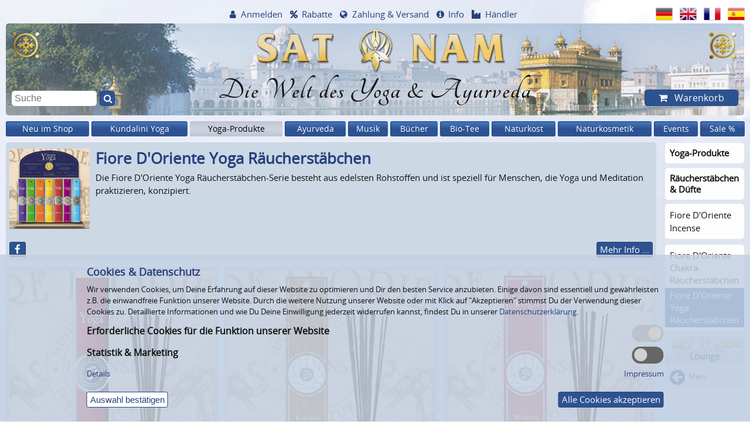

--- FILE ---
content_type: text/html; charset=windows-1252
request_url: https://www.satnam.de/de/fiore-doriente-yoga-raeucherstaebchen/
body_size: 15562
content:
<!doctype html>
<html dir="LTR" lang="de">
<head  itemscope itemtype="http://schema.org/Website">
    <meta charset="windows-1252">
    
    <!-- Place favicon.ico and apple-touch-icon.png in the root directory -->
    <link rel="shortcut icon" type="image/x-icon" href="/favicon.ico">
    <link rel="apple-touch-icon" href="/layout_new/images/touch-icon.png">
    <link rel="icon" sizes="192x192" href="/layout_new/images/touch-icon-192.png">
    
    <meta name="viewport" content="width=device-width, initial-scale=1">
    <meta name="msapplication-config" content="none">
    
    <title>Fiore D&#39;Oriente Yoga Räucherstäbchen</title>
	<meta name="description" content="Die Fiore D&#39;Oriente Yoga Räucherstäbchen bestehen aus edelsten Rohstoffen und wurden speziell für Menschen konzipiert, die Yoga und Meditation praktizieren,">
<meta  itemprop="name" content="Fiore D&#39;Oriente Yoga Räucherstäbchen">
<meta  itemprop="url" content="https://www.satnam.de/de/fiore-doriente-yoga-raeucherstaebchen/">

<meta property="og:type" content="website">
<meta property="og:title" content="Fiore D&#039;Oriente Yoga Räucherstäbchen">
<meta property="og:description" content="Die Fiore D&#039;Oriente Yoga Räucherstäbchen bestehen aus edelsten Rohstoffen und wurden speziell für Menschen konzipiert, die Yoga und Meditation praktizieren,">
<meta property="og:url" content="https://www.satnam.de/de/fiore-doriente-yoga-raeucherstaebchen/">
<meta property="og:image" content="https://www.satnam.de/images/fiore-d-oriente-yoga-incense.jpg">

    
            <link rel="canonical" href="https://www.satnam.de/de/fiore-doriente-yoga-raeucherstaebchen/">
        
            <meta name="robots" content="noodp">
        
    
    <link rel="alternate" href="https://www.satnam.de/de/fiore-doriente-yoga-raeucherstaebchen/" hreflang="de">
    <link rel="alternate" href="https://www.satnam.de/en/fiore-doriente-yoga-incense/" hreflang="x-default">
    <link rel="alternate" href="https://www.satnam.de/en/fiore-doriente-yoga-incense/" hreflang="en">
    <link rel="alternate" href="https://www.satnam.de/fr/fiore-doriente-encens-yoga/" hreflang="fr">
    <link rel="alternate" href="https://www.satnam.de/es/fiore-doriente-incienso-yoga/" hreflang="es">
        <link rel="preload" href="/layout_new/css/fonts/fontawesome/fontawesome-webfont.woff2?v=4.7.0" as="font" type="font/woff2" crossorigin>
    <link rel="preload" href="/layout_new/css/fonts/Tangerine-Bold/Tangerine-Bold.ttf" as="font" type="font/ttf" crossorigin>
    <link rel="preload" href="/layout_new/css/fonts/open-sans/fonts/Regular/OpenSans-Regular.woff2?v=1.1.0" as="font" type="font/woff2" crossorigin>
    
            
    
    <link rel="stylesheet" href="/layout_new/css/main.css?v=2024_10_04">
    
    <script src="/layout_new/js/vendor/jquery-3.5.1.min.js"></script>
    <script src="/layout_new/js/plugins.min.js?v=2020_12-16-v2"></script>
    <script src="/layout_new/js/main.min.js?v=2023_06-30-2"></script>
    <script async src="/layout_new/js/vendor/lazysizes.min.js"></script>
    <script async src="/layout_new/js/plugins/jquery-ui.min.js?v=2019_02_28"></script>
        <script async src="https://cdn.epoq.de/flow/satnam-de.js?v=2022_09_29" charset="UTF-8"></script>
    <script async src="/layout_new/script/popupBox.min.js?v=2023_04_03"></script>
    
    <script>
        $(document).ready(function () {
            $("img.popupBox").each(function() {
                $link = $(this).parent('a').prop('href');
                if(!$link) $link = $(this).nextAll('a').prop('href');
                
                if ($link) {
                    $(this).createImagePopup('<a href="'+$link+'" style="background-color: transparent;"><img style="border:0;" src="'+$(this).prop('src')+'" \/><\/a>');
                }
                else {
                    $(this).createImagePopup('<img style="border:0;" src="'+$(this).prop('src')+'" \/>');
                }
            });
        });
    </script>
    <script>var $ajaxLangPrefix = "/de/";</script>
<script async src="/layout_new/script/product_info.min.js?V=2020-12-16-v2"></script>
<script async src="/layout_new/js/plugins/jquery.jplayer.min.js?V=2020-12-16"></script>
<script async src="/layout_new/js/plugins/jplayer.playlist.min.js?V=2020-12-16"></script>
<script>
                var $customersReservation = 0;
                var $infoURL = "https://www.satnam.de/de/ajax_dispatcher.php?module=reservation_info";
                var $settingURL = "https://www.satnam.de/de/ajax_dispatcher.php?module=account_reservations";
                </script>
</head>

<body id="top"  class="pagetype-category">
    <div id="body-wrap" class="ym-wrapper">
                
        
        <header>
            
<div id="header-slogan">
    <a href="https://www.satnam.de/de/">
                <picture>
<source media="(max-width: 640px)" srcset="[data-uri]" data-srcset="/bilder/_layout/background/header._W640_.jpg , /bilder/_layout/background/header.jpg 2x" />
	<!-- Source-Default -->
	<source  srcset="[data-uri]" data-srcset="/bilder/_layout/background/header.jpg " />
	<!-- Fallback image -->
	<img src="[data-uri]" data-src="/bilder/_layout/background/header.jpg" alt="SAT NAM EUROPE"  title="SAT NAM EUROPE" width="1340" height="166"  class="lazyload">
</picture>                    <div class="slogan">Die Welt des Yoga &amp; Ayurveda</div>
            </a>
</div>            
            <nav id="icon-navigation" class="box box-grau40">
    <ul>
        <li><a href="#navi-items-top" title="Menü">Menü</a></li>
        <li><a href="#quick-search" title="Suche">Suche</a></li>
        <li><a href="#navi-account" title="Benutzerkonto">Benutzerkonto</a></li>
        <li><a href="#navi-service" title="Info">Info</a></li>
        <li><a href="#language-switch" title="Sprachen">Sprachen</a></li>
                <li><a href="#shopping-cart" title="Warenkorb">Warenkorb</a></li>
    </ul>
</nav>

            
            <nav id="headerNav">
    <div id="navi-account">
        <div id="headerAccount" class="hoverable">
                            <a href="javascript:toggleNavi('headerAccount');" class="hide-minified icon icon-account">Anmelden</a>
                <div id="account" class="hoverToggleBigScreen">
                    <div id="register-box" class="ym-contain-oh">
    <div class="box box-grau80">
        <div class="headline-h3">Bereits Kunde?</div>
        <form name="login" action="https://www.satnam.de/de/login.php" method="POST" class="ym-contain-oh">            <input type="hidden" name="formIsSubmitted" value="1" />
            <input type="text" name="email_address" placeholder="E-Mail oder Kundennummer"><br />
            <input type="password" name="password" placeholder="Passwort"><br />
            <a href="https://www.satnam.de/de/password_forgotten.php">Passwort vergessen?</a><br />
            <button>Anmelden</button>
        </form>
    </div>
    <div class="box box-grau80">
        <div class="headline-h3">Noch kein Kunde?</div>
        <ul class="icon icon-checked"><li>Bestellungen verfolgen</li><li>Lieferadressen verwalten</li><li>Newsletter erhalten</li></ul>        <ul class="lotus">
            <li><a href="https://www.satnam.de/de/create_account.php">Kundenkonto eröffnen</a></li>
            <li><a href="https://www.satnam.de/de/create_account.php?yogateacher=1">Yogalehrer/in-Konto eröffnen (Rabatte nutzen)</a></li>
            <li><a href="https://www.satnam.de/de/create_account.php?trader=1">Händlerkonto eröffnen</a></li>
            <li><a href="https://www.satnam.de/de/create_guestaccount.php">Als Gast bestellen (ohne Kundenkonto)</a></li>
        </ul>
    </div>
</div>

                </div>
                    </div>
    </div>
    <div id="navi-service">
        <div id="headerDiscount" class="hoverable">
                <a href="javascript:toggleNavi('headerDiscount');" class="icon icon-percent">Rabatte</a>
                <div class="hoverToggleBigScreen">
                    <ul id="menu-view-16">
<li><a href="https://www.satnam.de/de/discounts.php" class="">Rabatte bis 20 %</a></li><li><a href="https://www.satnam.de/de/conditions-wholesale.php" class="">Händler-Konditionen</a></li><li><a href="https://www.satnam.de/de/affiliate_info.php" class="">Partner-Programm</a></li></ul>                </div>
        </div>
        <div id="headerWorldwide" class="hoverable">
                <a href="https://www.satnam.de/de/payment_shipping.php" class="icon icon-globe">Zahlung &amp; Versand</a>
        </div>
        <div id="headerService" class="hoverable">
                <a href="javascript:toggleNavi('headerService');" class="icon icon-info">Info</a>
                <div class="hoverToggleBigScreen">
                                            <ul id="menu-view-15">
<li><a href="https://www.satnam.de/de/newsletter.php" class="">Newsletter</a></li><li><a href="https://www.satnam.de/de/gutscheine/" class="">Gutscheine</a></li><li><a href="https://www.satnam.de/de/reservation.php" class="">Vormerk-Service</a></li><li><a href="https://www.satnam.de/de/preislisten/" class="">Preisliste [XLSX]</a></li><li><a href="https://www.satnam.de/de/contact_us.php" class="">Kontakt</a></li><li><a href="https://www.satnam.de/de/payment_shipping.php" class="">Zahlung & Versand</a></li><li><a href="https://www.satnam.de/de/conditions.php" class="">Unsere AGB</a></li><li><a href="https://www.satnam.de/de/withdraw.php" class="">Widerrufsrecht</a></li><li><a href="https://www.satnam.de/de/privacy.php" class="">Datenschutzerklärung</a></li><li><a href="https://www.satnam.de/de/battery.php" class="">Entsorgung Batterien &amp; Elektrogeräte</a></li><li><a href="https://www.satnam.de/de/impressum.php" class="">Impressum</a></li><li><a href="https://www.satnam.de/de/about_us.php" class="">Über uns</a></li><li><a href="https://www.satnam.de/de/toplinks.php" class="">Top Links</a></li></ul>                                    </div>
        </div>
        <div id="headerResale" class="hoverable">
            <a href="https://www.satnam.de/de/conditions-wholesale.php" class="icon icon-industry">Händler</a>
        </div>
    </div>
</nav>
            <nav id="language-switch">
    <ul>
                                <li><a href="https://www.satnam.de/de/fiore-doriente-yoga-raeucherstaebchen/" data-langclicked="de" data-flagsclicked="Header"><img src="[data-uri]" data-src="/layout_new/images/languages/german/icon.png" alt="Deutsch"  title="Deutsch" width="48" height="36"  class="lazyload"></a></li>
                                <li><a href="https://www.satnam.de/en/fiore-doriente-yoga-incense/" data-langclicked="en" data-flagsclicked="Header"><img src="[data-uri]" data-src="/layout_new/images/languages/english/icon.png" alt="English"  title="English" width="48" height="36"  class="lazyload"></a></li>
                                <li><a href="https://www.satnam.de/fr/fiore-doriente-encens-yoga/" data-langclicked="fr" data-flagsclicked="Header"><img src="[data-uri]" data-src="/layout_new/images/languages/french/icon.png" alt="Fran&ccedil;ais"  title="Fran&ccedil;ais" width="48" height="36"  class="lazyload"></a></li>
                                <li><a href="https://www.satnam.de/es/fiore-doriente-incienso-yoga/" data-langclicked="es" data-flagsclicked="Header"><img src="[data-uri]" data-src="/layout_new/images/languages/espanol/icon.png" alt="Espa&ntilde;ol"  title="Espa&ntilde;ol" width="48" height="36"  class="lazyload"></a></li>
            </ul>
</nav>
            
<div id="quick-search">
    <form id="quick_find_ACTIVATEFORNONEPOQ" name="quick_find" action="https://www.satnam.de/de/search.php" method="get">
        <input type="text" name="keywords" placeholder="Suche" value="" class="epoq_search_box"/>
        <button class="epoq_search_button icon icon-quick-search" title="Suche" type="submit"></button>
    </form>
</div>            

<div id="shopping-cart" class="hoverable">
    <a href="https://www.satnam.de/de/shopping_cart.php" class="button hide-minified icon icon-shopping-cart" id="button-shopping-cart">
        Warenkorb    </a>
    <div class="content hoverToggleBigScreen">
                    <div class="small-text container-shopping-cart">
                
<div class="ym-contain-oh">
        
    <div class="headline-h2" >
        Warenkorb    </div>
</div>

    <p>Ihr Warenkorb ist leer.</p>


            </div>
            <div class="small-text container-reservation-cart">
                            </div>
            </div>
</div>

        </header>
        
        <nav id="navi-items-top" class="mainmenu items-navigation"><ul>
<li class="hoverable">
<a href="/de/neuheiten-sat-nam-shop/" class="first-level ">Neu im Shop</a>
</li>
<li class="hoverable">
<a href="/de/kundalini-yoga-produkte/" class="first-level ">Kundalini Yoga</a>
<div class="flyout-container box">
<div class="column"> <!-- start first column -->
	<ul class="group">
		<li>
		<a href="/de/kundalini-yoga-music/" class="headline ">Kundalini Yoga Musik</a>
	<ul class="group-subcategory">
		<li><a href="/de/kundalini-yoga-musik-a-z/" class="link-subcategory ">Kundalini Yoga Musik A-Z</a></li>
		<li><a href="/de/kundalini-yoga-sadhana-musik/" class="link-subcategory ">Kundalini Yoga Sadhana Musik</a></li>
		<li><a href="/de/jap-ji-banis-kirtan-shabad-musik/" class="link-subcategory ">Jap Ji, Banis, Kirtan &amp; Shabad Musik</a></li>
		<li><a href="/de/kundalini-yoga-audio-programme/" class="link-subcategory ">Kundalini Yoga Audio-Programme</a></li>
		<li><a href="/de/mantra-download-gutscheine/" class="link-subcategory ">Mantra Download Gutscheine</a></li>
	</ul>
		</li>
	</ul>
</div> <!-- end div class=column -->
<div class="column"> <!-- start new column at breakpoint -->
	<ul class="group">
		<li>
		<a href="/de/kundalini-yoga-literatur/" class="headline ">Kundalini Yoga Bücher</a>
	<ul class="group-subcategory">
		<li><a href="/de/kundalini-yoga-literatur-deutsch/" class="link-subcategory ">Deutsche Kundalini Yoga Bücher</a></li>
		<li><a href="/de/englische-kundalini-yoga-buecher/" class="link-subcategory ">Englische Kundalini Yoga Bücher</a></li>
		<li><a href="/de/kundalini-yoga-literatur-franzoesisch/" class="link-subcategory ">Französische Kundalini Bücher</a></li>
		<li><a href="/de/kundalini-yoga-literatur-hollaendisch/" class="link-subcategory ">Niederländische Kundalini Bücher</a></li>
		<li><a href="/de/kundalini-yoga-buecher-spanisch-portugiesisch/" class="link-subcategory ">Spanische &amp; Portugiesische Kundalini Yoga Bücher</a></li>
	</ul>
		</li>
		<li class="li-link-more"><a href="/de/kundalini-yoga-literatur/" class="link-more">(2) Mehr...</a></li>
	</ul>
</div> <!-- end div class=column -->
<div class="column"> <!-- start new column at breakpoint -->
	<ul class="group">
		<li>
		<a href="/de/kundalini-yoga-videos/" class="headline ">Kundalini Yoga Videos</a>
	<ul class="group-subcategory">
		<li><a href="/de/kundalini-yoga-videos-deutsch/" class="link-subcategory ">Deutsche Kundalini Yoga Videos</a></li>
		<li><a href="/de/kundalini-yoga-kriyas-videos/" class="link-subcategory ">Kundalini Yoga Kriyas Videos</a></li>
		<li><a href="/de/kundalini-yoga-videos-fuer-frauen/" class="link-subcategory ">Kundalini Yoga Videos für Frauen</a></li>
		<li><a href="/de/chakra-yoga-videos/" class="link-subcategory ">Chakra-Yoga Videos</a></li>
		<li><a href="/de/rebirthing-videos/" class="link-subcategory ">Rebirthing Videos</a></li>
		<li><a href="/de/the-masters-touch-kundalini-yoga-dvds/" class="link-subcategory ">The Master's Touch DVDs</a></li>
		<li><a href="/de/foundations-kundalini-yoga-dvds/" class="link-subcategory ">Foundations Yoga-DVDs</a></li>
	</ul>
		</li>
		<li class="li-link-more"><a href="/de/kundalini-yoga-videos/" class="link-more">(6) Mehr...</a></li>
	</ul>
</div> <!-- end div class=column -->
<div class="column"> <!-- start new column at breakpoint -->
	<ul class="group">
		<li>
		<a href="/de/yoga-gems-kundalini-yoga-cd-roms/" class="headline ">Kundalini Yoga CD-Roms (Download)</a>
		</li>
	</ul>
	<ul class="group">
		<li>
		<a href="/de/kundalini-poster-postkarten/25_705/" class="headline ">Kundalini Bilder, Poster &amp; Postkarten</a>
		</li>
	</ul>
	<ul class="group">
		<li>
		<a href="/de/kundalini-yoga-kleidung/25_715/" class="headline ">Kundalini Yoga Kleidung</a>
		</li>
	</ul>
	<ul class="group">
		<li>
		<a href="/de/yoga-muetzen-turbanstoff/" class="headline ">Yoga-Mützen &amp; Turbanstoff</a>
		</li>
	</ul>
	<ul class="group">
		<li>
		<a href="/de/tantric-nacklace-malas/25_717/" class="headline ">Tantric Necklace Malas</a>
		</li>
	</ul>
</div> <!-- end div class=column -->
<div class="column"> <!-- start new column at breakpoint -->
	<ul class="group">
		<li>
		<a href="/de/sikh-karas-und-kirpans/" class="headline ">Sikh Karas &amp; Kirpans</a>
	<ul class="group-subcategory">
		<li><a href="/de/sikh-karas-stahl/" class="link-subcategory ">Karas Stahl Classic</a></li>
		<li><a href="/de/sikh-karas-mantra-gravur/" class="link-subcategory ">Karas Stahl &amp; Mantra-Gravur</a></li>
		<li><a href="/de/sikh-karas-stahl-messing/" class="link-subcategory ">Karas Stahl &amp; Messing</a></li>
		<li><a href="/de/sikh-karas-schwarz-gold-mit-gravur/" class="link-subcategory ">Karas Schwarz-Gold &amp; Gravur</a></li>
		<li><a href="/de/khalsa-kirpan-zierdolch/" class="link-subcategory ">Khalsa Kirpans - Zierdolche</a></li>
	</ul>
		</li>
	</ul>
	<ul class="group">
		<li>
		<a href="/de/gutscheine/25_707/" class="headline ">Gutscheine</a>
		</li>
	</ul>
</div> <!-- end div class="column" -->
</div> <!-- end div class="flyout-container" -->
</li>
<li class="hoverable">
<a href="/de/yoga-produkte/" class="first-level active-sub">Yoga-Produkte</a>
<div class="flyout-container box">
<div class="column"> <!-- start first column -->
	<ul class="group">
		<li>
		<a href="/de/yogamatten/" class="headline ">Yogamatten</a>
	<ul class="group-subcategory">
		<li><a href="/de/natur-yogamatten/" class="link-subcategory ">Natur-Yogamatten</a></li>
		<li><a href="/de/bezuege-fuer-natur-yogamatten/" class="link-subcategory ">Bezüge für Natur-Yogamatten</a></li>
		<li><a href="/de/yogamatte-yogimat-basic/" class="link-subcategory ">Yogamatte yogimat® basic</a></li>
		<li><a href="/de/yogamatte-studio-ako-yoga/" class="link-subcategory ">Yogamatte Studio OM Ako Yoga</a></li>
	</ul>
		</li>
		<li class="li-link-more"><a href="/de/yogamatten/" class="link-more">(12) Mehr...</a></li>
	</ul>
	<ul class="group">
		<li>
		<a href="/de/yogataschen-fuer-yogamatten/" class="headline ">Yogataschen</a>
	<ul class="group-subcategory">
		<li><a href="/de/yogataschen-sat-nam/" class="link-subcategory ">Yogataschen Sat Nam</a></li>
		<li><a href="/de/yogibag-yoga-taschen/" class="link-subcategory ">Yogibag Yoga-Taschen</a></li>
	</ul>
		</li>
		<li class="li-link-more"><a href="/de/yogataschen-fuer-yogamatten/" class="link-more">(3) Mehr...</a></li>
	</ul>
	<ul class="group">
		<li>
		<a href="/de/meditationskissen/" class="headline ">Meditationskissen &amp; Yoga-Bolster</a>
	<ul class="group-subcategory">
		<li><a href="/de/meditationskissen-classic/" class="link-subcategory ">Meditationskissen "Classic"</a></li>
		<li><a href="/de/meditationskissen-mond/" class="link-subcategory ">Meditationskissen "Mond"</a></li>
		<li><a href="/de/meditationskissen-sitzinsel/" class="link-subcategory ">Meditationskissen "Sitzinsel"</a></li>
	</ul>
		</li>
		<li class="li-link-more"><a href="/de/meditationskissen/" class="link-more">(3) Mehr...</a></li>
	</ul>
	<ul class="group">
		<li>
		<a href="/de/yoga-sets-fuer-einsteiger/" class="headline ">Yoga Sets für EinsteigerInnen</a>
		</li>
	</ul>
</div> <!-- end div class=column -->
<div class="column"> <!-- start new column at breakpoint -->
	<ul class="group">
		<li>
		<a href="/de/yoga-zubehoer/" class="headline ">Yoga-Zubehör</a>
	<ul class="group-subcategory">
		<li><a href="/de/meditations-hocker-yoga-hocker/" class="link-subcategory ">Meditations-Hocker</a></li>
		<li><a href="/de/yoga-hilfsmittel/" class="link-subcategory ">Yoga-Hilfsmittel</a></li>
		<li><a href="/de/yogitowel-yogatuch-yogistar/" class="link-subcategory ">Yogitowel Yogatuch</a></li>
		<li><a href="/de/meditationsdecken/68_568_693/" class="link-subcategory ">Meditationsdecken &amp; Schals</a></li>
		<li><a href="/de/yoga-timer-meditationsuhren/" class="link-subcategory ">Yoga-Timer &amp; Meditationsuhren</a></li>
	</ul>
		</li>
	</ul>
	<ul class="group">
		<li>
		<a href="/de/yoga-kleidung-yoga-fashion/" class="headline ">Yoga-Kleidung</a>
	<ul class="group-subcategory">
		<li><a href="/de/kundalini-yoga-kleidung/" class="link-subcategory ">Kundalini Yoga Kleidung</a></li>
		<li><a href="/de/vapus-bio-yoga-kleidung/" class="link-subcategory ">VAPUS Bio Yoga-Kleidung</a></li>
		<li><a href="/de/spirit-of-om-yoga-kleidung/" class="link-subcategory ">Spirit of OM Yoga-Kleidung</a></li>
	</ul>
		</li>
		<li class="li-link-more"><a href="/de/yoga-kleidung-yoga-fashion/" class="link-more">(7) Mehr...</a></li>
	</ul>
	<ul class="group">
		<li>
		<a href="/de/yoga-schmuck/" class="headline ">Yoga-Schmuck</a>
	<ul class="group-subcategory">
		<li><a href="/de/spirit-of-om-malas/" class="link-subcategory ">Spirit of OM Malas</a></li>
		<li><a href="/de/tantric-nacklace-malas/" class="link-subcategory ">Tantric Necklace Malas</a></li>
		<li><a href="/de/spirit-of-om-silberschmuck/" class="link-subcategory ">Spirit of OM Silberschmuck</a></li>
	</ul>
		</li>
		<li class="li-link-more"><a href="/de/yoga-schmuck/" class="link-more">(5) Mehr...</a></li>
	</ul>
</div> <!-- end div class=column -->
<div class="column"> <!-- start new column at breakpoint -->
	<ul class="group">
		<li>
		<a href="/de/yoga-musik/" class="headline ">Yoga-Musik</a>
	<ul class="group-subcategory">
		<li><a href="/de/yoga-musik-a-z/" class="link-subcategory ">Yoga Musik von A-Z</a></li>
		<li><a href="/de/kundalini-yoga-musik-a-z/68_569_571/" class="link-subcategory ">Kundalini Yoga Musik A-Z</a></li>
		<li><a href="/de/mantra-musik/" class="link-subcategory ">Mantra-Musik</a></li>
		<li><a href="/de/meditationsmusik/" class="link-subcategory ">Meditationsmusik</a></li>
		<li><a href="/de/entspannungsmusik/" class="link-subcategory ">Entspannungsmusik</a></li>
		<li><a href="/de/rhythm-trance-dance-cds/" class="link-subcategory ">Rhythm, Trance &amp; Dance</a></li>
		<li><a href="/de/gong-meditation-cds/" class="link-subcategory ">Gong-Meditation</a></li>
	</ul>
		</li>
	</ul>
	<ul class="group">
		<li>
		<a href="/de/yoga-buecher/" class="headline ">Yoga-Bücher</a>
	<ul class="group-subcategory">
		<li><a href="/de/yoga-meditation-koerperarbeit/" class="link-subcategory ">Yoga, Meditation, Körperarbeit</a></li>
		<li><a href="/de/kundalini-yoga-literatur-deutsch/68_578_580/" class="link-subcategory ">Deutsche Kundalini Yoga Bücher</a></li>
		<li><a href="/de/englische-kundalini-yoga-buecher/68_578_581/" class="link-subcategory ">Englische Kundalini Yoga Bücher</a></li>
		<li><a href="/de/kundalini-yoga-literatur-franzoesisch/68_578_582/" class="link-subcategory ">Französische Kundalini Bücher</a></li>
		<li><a href="/de/kundalini-yoga-buecher-spanisch-portugiesisch/68_578_584/" class="link-subcategory ">Spanische &amp; Portugiesische Kundalini Yoga Bücher</a></li>
	</ul>
		</li>
		<li class="li-link-more"><a href="/de/yoga-buecher/" class="link-more">(2) Mehr...</a></li>
	</ul>
</div> <!-- end div class=column -->
<div class="column"> <!-- start new column at breakpoint -->
	<ul class="group">
		<li>
		<a href="/de/yoga-videos/" class="headline ">Yoga-Videos</a>
	<ul class="group-subcategory">
		<li><a href="/de/yoga-inspiration-lifestyle-videos/" class="link-subcategory ">Yoga, Inspiration &amp; Lifestyle Videos</a></li>
		<li><a href="/de/kundalini-yoga-videos-deutsch/68_93_586/" class="link-subcategory ">Deutsche Kundalini Yoga Videos</a></li>
		<li><a href="/de/kundalini-yoga-kriyas-videos/68_93_587/" class="link-subcategory ">Kundalini Yoga Kriyas Videos</a></li>
		<li><a href="/de/kundalini-yoga-videos-fuer-frauen/68_93_588/" class="link-subcategory ">Kundalini Yoga Videos für Frauen</a></li>
		<li><a href="/de/chakra-yoga-videos/68_93_589/" class="link-subcategory ">Chakra-Yoga Videos</a></li>
		<li><a href="/de/rebirthing-videos/68_93_591/" class="link-subcategory ">Rebirthing Videos</a></li>
		<li><a href="/de/the-masters-touch-kundalini-yoga-dvds/68_93_590/" class="link-subcategory ">The Master's Touch DVDs</a></li>
		<li><a href="/de/foundations-kundalini-yoga-dvds/68_93_593/" class="link-subcategory ">Foundations Yoga-DVDs</a></li>
	</ul>
		</li>
		<li class="li-link-more"><a href="/de/yoga-videos/" class="link-more">(3) Mehr...</a></li>
	</ul>
	<ul class="group">
		<li>
		<a href="/de/yoga-ambiente/" class="headline ">Yoga-Ambiente</a>
	<ul class="group-subcategory">
		<li><a href="/de/musikinstrumente/" class="link-subcategory ">Musikinstrumente</a></li>
		<li><a href="/de/yoga-poster-wandschmuck/" class="link-subcategory ">Yoga Poster &amp; Wandschmuck</a></li>
		<li><a href="/de/yandalas-mandala-poster/" class="link-subcategory ">Yandalas - Mandala Poster</a></li>
	</ul>
		</li>
		<li class="li-link-more"><a href="/de/yoga-ambiente/" class="link-more">(2) Mehr...</a></li>
	</ul>
</div> <!-- end div class=column -->
<div class="column"> <!-- start new column at breakpoint -->
	<ul class="group">
		<li>
		<a href="/de/shakticards/" class="headline ">Shakticards Postkarten &amp; Poster</a>
	<ul class="group-subcategory">
		<li><a href="/de/shakticards-yoga-postkarten/" class="link-subcategory ">Shakticards Yoga-Postkarten</a></li>
		<li><a href="/de/shakticards-mandala-postkarten/" class="link-subcategory ">Shakticards Mandala Postkarten</a></li>
	</ul>
		</li>
		<li class="li-link-more"><a href="/de/shakticards/" class="link-more">(4) Mehr...</a></li>
	</ul>
	<ul class="group">
		<li>
		<a href="/de/yoga-kunst-postkarten-poster/" class="headline ">Yoga Kunst-Postkarten &amp; Poster</a>
	<ul class="group-subcategory">
		<li><a href="/de/yandalas-mandala-poster/68_389_708/" class="link-subcategory ">Yandalas - Mandala Poster</a></li>
		<li><a href="/de/soulflower-mandala-karten/" class="link-subcategory ">Soulflower Mandala-Karten</a></li>
	</ul>
		</li>
		<li class="li-link-more"><a href="/de/yoga-kunst-postkarten-poster/" class="link-more">(5) Mehr...</a></li>
	</ul>
	<ul class="group">
		<li>
		<a href="/de/excellent-life-yoga-study-artprints/" class="headline ">Excellent Life Yoga Study Artprints</a>
		</li>
	</ul>
	<ul class="group">
		<li>
		<a href="/de/raeucherstaebchen-aromaoele/" class="headline active-sub">Räucherstäbchen &amp; Düfte</a>
	<ul class="group-subcategory">
		<li><a href="/de/raeucherstaebchen-klassiker/" class="link-subcategory ">Räucherstäbchen-Klassiker</a></li>
		<li><a href="/de/ha-tha-balsame-duft-produkte/" class="link-subcategory ">HA-THA Balsame &amp; Duft-Produkte</a></li>
		<li><a href="/de/fiore-doriente/" class="link-subcategory active-sub">Fiore D'Oriente Incense</a></li>
	</ul>
		</li>
		<li class="li-link-more"><a href="/de/raeucherstaebchen-aromaoele/" class="link-more">(6) Mehr...</a></li>
	</ul>
	<ul class="group">
		<li>
		<a href="/de/gutscheine/68_658/" class="headline ">Gutscheine</a>
		</li>
	</ul>
</div> <!-- end div class="column" -->
</div> <!-- end div class="flyout-container" -->
</li>
<li class="hoverable">
<a href="/de/ayurveda-produkte/" class="first-level ">Ayurveda</a>
<div class="flyout-container box">
<div class="column"> <!-- start first column -->
	<ul class="group">
		<li>
		<a href="/de/ayurveda-tee/" class="headline ">Ayurveda-Tees</a>
	<ul class="group-subcategory">
		<li><a href="/de/yogi-tee-beutel/" class="link-subcategory ">Yogi Tee im Beutel</a></li>
		<li><a href="/de/yogi-tee-lose-chai-classic/563_605_607/" class="link-subcategory ">Yogi Tee lose &amp; Yoga Chai</a></li>
		<li><a href="/de/yogi-tee-geschenk-artikel/563_605_731/" class="link-subcategory ">Yogi Tee Geschenk-Artikel</a></li>
		<li><a href="/de/yogi-chai/563_605_608/" class="link-subcategory ">Yogi Chai - fertiger Yogi Tee</a></li>
		<li><a href="/de/yogi-tee-displays/563_605_728/" class="link-subcategory ">Yogi Tee Displays</a></li>
		<li><a href="/de/shoti-maa-chakras-tees/563_605_609/" class="link-subcategory ">Shoti Maa Chakra-Tees</a></li>
		<li><a href="/de/shoti-maa-5-elemente-tees/563_605_610/" class="link-subcategory ">Shoti Maa 5 Elemente Tees</a></li>
		<li><a href="/de/balance-your-day-shoti-maa-tees/563_605_611/" class="link-subcategory ">Shoti Maa Balance Your Day Tees</a></li>
		<li><a href="/de/pukka-tee-pukka-herbs/" class="link-subcategory ">Pukka Bio Tee – Inspiring Change</a></li>
		<li><a href="/de/maharishi-ayurveda-tee/" class="link-subcategory ">Maharishi Ayurveda Tee</a></li>
		<li><a href="/de/numi-tee/" class="link-subcategory ">Numi Tee - Celebrating Pure Tea</a></li>
		<li><a href="/de/cosmoveda-ayurveda-tee-bio-teebeutel/563_605_619/" class="link-subcategory ">Cosmoveda Bio Ayurveda Tee, Teebeutel</a></li>
	</ul>
		</li>
		<li class="li-link-more"><a href="/de/ayurveda-tee/" class="link-more">(1) Mehr...</a></li>
	</ul>
</div> <!-- end div class=column -->
<div class="column"> <!-- start new column at breakpoint -->
	<ul class="group">
		<li>
		<a href="/de/ayurveda-coffee-amp-drinks/" class="headline ">Ayurveda-Kaffee &amp; Wellness-Drinks</a>
		</li>
	</ul>
	<ul class="group">
		<li>
		<a href="/de/ayurveda-lebensmittel/" class="headline ">Ayurveda-Lebensmittel</a>
	<ul class="group-subcategory">
		<li><a href="/de/basmati-reis-dal-mehle-bio/" class="link-subcategory ">Basmati-Reis, Dal &amp; Mehle Bio</a></li>
		<li><a href="/de/bio-muesli-porridge/" class="link-subcategory ">Bio-Müsli &amp; Porridge</a></li>
		<li><a href="/de/ghee-oele-bio/" class="link-subcategory ">Ghee &amp; Öle Bio</a></li>
		<li><a href="/de/ayurveda-zucker-bio-suessmittel/563_628_636/" class="link-subcategory ">Ayurveda-Zucker &amp; Bio-Süßmittel</a></li>
		<li><a href="/de/chyawanprash-amla-fruchtmus/563_628_642/" class="link-subcategory ">Chyawan Prash &amp; Kräuter-Mus</a></li>
		<li><a href="/de/govinda-frucht-snacks/563_628_641/" class="link-subcategory ">Fruchtsnacks &amp; Trockenfrüchte</a></li>
	</ul>
		</li>
	</ul>
</div> <!-- end div class=column -->
<div class="column"> <!-- start new column at breakpoint -->
	<ul class="group">
		<li>
		<a href="/de/bio-gewuerze-chutneys/563_640/" class="headline ">Bio-Gewürze, Chutney &amp; Co.</a>
	<ul class="group-subcategory">
		<li><a href="/de/gewuerze-kraeuter-bio/563_640_133/" class="link-subcategory ">Gewürze &amp; Kräuter Bio A-Z</a></li>
		<li><a href="/de/classic-ayurveda-gewuerzmischungen/563_640_279/" class="link-subcategory ">Classic Ayurveda Gewürzmischungen</a></li>
		<li><a href="/de/maharishi-churnas-bio/563_640_137/" class="link-subcategory ">Maharishi Bio-Churnas</a></li>
	</ul>
		</li>
		<li class="li-link-more"><a href="/de/bio-gewuerze-chutneys/563_640/" class="link-more">(3) Mehr...</a></li>
	</ul>
	<ul class="group">
		<li>
		<a href="/de/ayurveda-nahrungsergaenzungen/" class="headline ">Ayurveda-Nahrungsergänzungen</a>
	<ul class="group-subcategory">
		<li><a href="/de/ayurveda-kraeuter-kapseln-tabletten/563_644_645/" class="link-subcategory ">Ayurveda Kräuter Kapseln &amp; Tabletten</a></li>
		<li><a href="/de/ayurveda-kraeuter-lose/563_644_690/" class="link-subcategory ">Ayurveda-Kräuter lose</a></li>
		<li><a href="/de/maharishi-ayurveda-rasayanas/563_644_646/" class="link-subcategory ">Maharishi Rasayanas &amp; Kräuter</a></li>
		<li><a href="/de/ayurveda-care-nahrungsergaenzungen/563_644_1061261/" class="link-subcategory ">Ayurveda CARE Nahrungsergänzungen</a></li>
		<li><a href="/de/chyawanprash-amla-fruchtmus/563_644_647/" class="link-subcategory ">Chyawan Prash &amp; Kräuter-Mus</a></li>
		<li><a href="/de/amalaki-ayurveda-produkte/563_644_648/" class="link-subcategory ">Amalaki-Produkte</a></li>
	</ul>
		</li>
	</ul>
</div> <!-- end div class=column -->
<div class="column"> <!-- start new column at breakpoint -->
	<ul class="group">
		<li>
		<a href="/de/ayurveda-kosmetik/563_650/" class="headline ">Ayurveda-Kosmetik</a>
	<ul class="group-subcategory">
		<li><a href="/de/ayurveda-gesichtspflege/563_650_194/" class="link-subcategory ">Ayurveda-Gesichtspflege</a></li>
		<li><a href="/de/ayurveda-duschgele/563_650_197/" class="link-subcategory ">Ayurveda-Duschgele</a></li>
		<li><a href="/de/ayurveda-haarpflege/563_650_195/" class="link-subcategory ">Ayurveda-Haarpflege</a></li>
		<li><a href="/de/ayurveda-hautpflege/563_650_199/" class="link-subcategory ">Ayurveda-Hautpflege</a></li>
		<li><a href="/de/maharishi-ayurveda-naturkosmetik/563_650_723/" class="link-subcategory ">Maharishi Ayurveda Naturkosmetik</a></li>
	</ul>
		</li>
		<li class="li-link-more"><a href="/de/ayurveda-kosmetik/563_650/" class="link-more">(8) Mehr...</a></li>
	</ul>
	<ul class="group">
		<li>
		<a href="/de/zahnpflege-mundpflege/" class="headline ">Natürliche Zahn- &amp; Mundpflege</a>
	<ul class="group-subcategory">
		<li><a href="/de/ayurvedische-zahnpasta-zahnpulver-zahnpflege/" class="link-subcategory ">Zahnpasta, Zahnpulver &amp; Zahnpflege</a></li>
		<li><a href="/de/ayurveda-zungenschaber/" class="link-subcategory ">Ayurveda-Zungenschaber</a></li>
		<li><a href="/de/ayurveda-mundspuelung-mundpflege/" class="link-subcategory ">Mundspülung &amp; Mundpflege</a></li>
		<li><a href="/de/bambus-zahnbuersten-zahnseide/" class="link-subcategory ">Bambus-Zahnbürsten &amp; Zahnseide</a></li>
	</ul>
		</li>
	</ul>
</div> <!-- end div class=column -->
<div class="column"> <!-- start new column at breakpoint -->
	<ul class="group">
		<li>
		<a href="/de/ayurveda-massageoele/" class="headline ">Ayurveda-Massageöle &amp; Zubehör</a>
	<ul class="group-subcategory">
		<li><a href="/de/sesamoel-aurvedisch/" class="link-subcategory ">Sesam-Öle</a></li>
		<li><a href="/de/ayurveda-basis-oele/" class="link-subcategory ">Basis-Öle</a></li>
		<li><a href="/de/traditionelle-ayurveda-oele/" class="link-subcategory ">Traditionelle Ayurveda-Öle</a></li>
		<li><a href="/de/maharishi-ayurveda-massage-oele/" class="link-subcategory ">Maharishi Ayurveda Öle</a></li>
		<li><a href="/de/amrita-organics-massage-oele-balsame/" class="link-subcategory ">Amrita Organics Massage-Öle &amp; Balsam</a></li>
	</ul>
		</li>
		<li class="li-link-more"><a href="/de/ayurveda-massageoele/" class="link-more">(5) Mehr...</a></li>
	</ul>
	<ul class="group">
		<li>
		<a href="/de/neti-kaennchen-nasalpflege/" class="headline ">Neti-Kännchen &amp; Nasalpflege</a>
		</li>
	</ul>
	<ul class="group">
		<li>
		<a href="/de/ayurvedische-aromaoele/563_651/" class="headline ">Ayurvedische Aromaöle</a>
		</li>
	</ul>
	<ul class="group">
		<li>
		<a href="/de/ayurveda-raeucherstaebcehen-von-nimi/563_652/" class="headline ">Nimi Ayurveda-Räucherstäbchen</a>
		</li>
	</ul>
	<ul class="group">
		<li>
		<a href="/de/gutscheine/563_661/" class="headline ">Gutscheine</a>
		</li>
	</ul>
</div> <!-- end div class="column" -->
</div> <!-- end div class="flyout-container" -->
</li>
<li class="hoverable">
<a href="/de/meditationsmusik-yogamusik-cds/" class="first-level ">Musik</a>
<div class="flyout-container box">
<div class="column"> <!-- start first column -->
	<ul class="group">
		<li>
		<a href="/de/yoga-musik-a-z/69_570/" class="headline ">Yoga Musik von A-Z</a>
		</li>
	</ul>
	<ul class="group">
		<li>
		<a href="/de/kundalini-yoga-music/69_572/" class="headline ">Kundalini Yoga Musik</a>
	<ul class="group-subcategory">
		<li><a href="/de/kundalini-yoga-musik-a-z/69_572_26/" class="link-subcategory ">Kundalini Yoga Musik A-Z</a></li>
		<li><a href="/de/kundalini-yoga-sadhana-musik/69_572_307/" class="link-subcategory ">Kundalini Yoga Sadhana Musik</a></li>
		<li><a href="/de/jap-ji-banis-kirtan-shabad-musik/69_572_258/" class="link-subcategory ">Jap Ji, Banis, Kirtan &amp; Shabad Musik</a></li>
		<li><a href="/de/kundalini-yoga-audio-programme/69_572_62/" class="link-subcategory ">Kundalini Yoga Audio-Programme</a></li>
		<li><a href="/de/mantra-download-gutscheine/69_572_387/" class="link-subcategory ">Mantra Download Gutscheine</a></li>
	</ul>
		</li>
	</ul>
</div> <!-- end div class=column -->
<div class="column"> <!-- start new column at breakpoint -->
	<ul class="group">
		<li>
		<a href="/de/mantra-musik/69_573/" class="headline ">Mantra-Musik</a>
		</li>
	</ul>
	<ul class="group">
		<li>
		<a href="/de/east-meets-west-musik/" class="headline ">East meets West</a>
		</li>
	</ul>
	<ul class="group">
		<li>
		<a href="/de/meditationsmusik/69_574/" class="headline ">Meditationsmusik</a>
		</li>
	</ul>
	<ul class="group">
		<li>
		<a href="/de/gong-meditation-cds/69_576/" class="headline ">Gong-Meditation</a>
		</li>
	</ul>
	<ul class="group">
		<li>
		<a href="/de/entspannungsmusik/69_575/" class="headline ">Entspannungsmusik</a>
		</li>
	</ul>
</div> <!-- end div class=column -->
<div class="column"> <!-- start new column at breakpoint -->
	<ul class="group">
		<li>
		<a href="/de/rhythm-trance-dance-cds/69_577/" class="headline ">Rhythm, Trance &amp; Dance</a>
		</li>
	</ul>
	<ul class="group">
		<li>
		<a href="/de/music-for-healing-reiki-ayurveda/" class="headline ">Heilung, Reiki &amp; Ayurveda-Musik</a>
		</li>
	</ul>
</div> <!-- end div class=column -->
<div class="column"> <!-- start new column at breakpoint -->
	<ul class="group">
		<li>
		<a href="/de/musik-specials/" class="headline ">Musik-Specials</a>
	<ul class="group-subcategory">
		<li><a href="/de/weltvolle-musik/" class="link-subcategory ">Weltvolle Musik</a></li>
		<li><a href="/de/osho-musik/" class="link-subcategory ">Music from the World of OSHO</a></li>
	</ul>
		</li>
	</ul>
</div> <!-- end div class=column -->
<div class="column"> <!-- start new column at breakpoint -->
	<ul class="group">
		<li>
		<a href="/de/musikinstrumente/69_660/" class="headline ">Musikinstrumente</a>
		</li>
	</ul>
	<ul class="group">
		<li>
		<a href="/de/gutscheine/69_662/" class="headline ">Gutscheine</a>
		</li>
	</ul>
</div> <!-- end div class="column" -->
</div> <!-- end div class="flyout-container" -->
</li>
<li class="hoverable">
<a href="/de/yoga-ayurveda-buecher/" class="first-level ">Bücher</a>
<div class="flyout-container box">
<div class="column"> <!-- start first column -->
	<ul class="group">
		<li>
		<a href="/de/kundalini-yoga-literatur/94_668/" class="headline ">Kundalini Yoga Bücher</a>
	<ul class="group-subcategory">
		<li><a href="/de/kundalini-yoga-literatur-deutsch/94_668_57/" class="link-subcategory ">Deutsche Kundalini Yoga Bücher</a></li>
		<li><a href="/de/englische-kundalini-yoga-buecher/94_668_58/" class="link-subcategory ">Englische Kundalini Yoga Bücher</a></li>
		<li><a href="/de/kundalini-yoga-literatur-franzoesisch/94_668_59/" class="link-subcategory ">Französische Kundalini Bücher</a></li>
	</ul>
		</li>
		<li class="li-link-more"><a href="/de/kundalini-yoga-literatur/94_668/" class="link-more">(4) Mehr...</a></li>
	</ul>
</div> <!-- end div class=column -->
<div class="column"> <!-- start new column at breakpoint -->
	<ul class="group">
		<li>
		<a href="/de/yoga-meditation-koerperarbeit/94_669/" class="headline ">Yoga, Meditation, Körperarbeit</a>
		</li>
	</ul>
	<ul class="group">
		<li>
		<a href="/de/ayurveda-buecher/" class="headline ">Ayurveda-Bücher</a>
		</li>
	</ul>
	<ul class="group">
		<li>
		<a href="/de/ayurvedische-gesunde-kochbuecher/" class="headline ">Ayurvedisch &amp; gesund Kochen</a>
		</li>
	</ul>
</div> <!-- end div class=column -->
<div class="column"> <!-- start new column at breakpoint -->
	<ul class="group">
		<li>
		<a href="/de/alternativ-ganzheitlich-heilen/" class="headline ">Alternativ &amp; Ganzheitlich heilen</a>
		</li>
	</ul>
	<ul class="group">
		<li>
		<a href="/de/literatur-spiritualitaet-bewusstsein/" class="headline ">Spiritualität &amp; Bewusstsein</a>
		</li>
	</ul>
</div> <!-- end div class=column -->
<div class="column"> <!-- start new column at breakpoint -->
	<ul class="group">
		<li>
		<a href="/de/produktbegleitende-literatur/" class="headline ">Bücher zu unseren Produkten</a>
		</li>
	</ul>
</div> <!-- end div class=column -->
<div class="column"> <!-- start new column at breakpoint -->
	<ul class="group">
		<li>
		<a href="/de/gutscheine/94_663/" class="headline ">Gutscheine</a>
		</li>
	</ul>
</div> <!-- end div class="column" -->
</div> <!-- end div class="flyout-container" -->
</li>
<li class="hoverable">
<a href="/de/bio-tee-ayurveda-tee/" class="first-level ">Bio-Tee</a>
<div class="flyout-container box">
<div class="column"> <!-- start first column -->
	<ul class="group">
		<li>
		<a href="/de/yogi-tee/" class="headline ">Yogi Tee</a>
	<ul class="group-subcategory">
		<li><a href="/de/neue-yogi-tees/" class="link-subcategory ">Neue Yogi Tees - jetzt probieren!</a></li>
		<li><a href="/de/yogi-tee-lose-chai-classic/" class="link-subcategory ">Yogi Tee lose &amp; Yoga Chai</a></li>
		<li><a href="/de/yogi-tee-classic-gewuerztees/" class="link-subcategory ">Yogi Tee Classic Gewürztees</a></li>
		<li><a href="/de/yogi-tee-fuer-die-sinne/" class="link-subcategory ">Yogi Tee Für die Sinne</a></li>
		<li><a href="/de/yogi-tee-ayurvedische-kraeuterrezepte/" class="link-subcategory ">Yogi Tee Ayurveda-Tees</a></li>
		<li><a href="/de/yogi-tee-frauen-tees/" class="link-subcategory ">Yogi Tee Frauen Tees</a></li>
		<li><a href="/de/yogi-tee-gruentees/" class="link-subcategory ">Yogi Tee Grüntees</a></li>
		<li><a href="/de/yogi-tee-chai-mischungen/" class="link-subcategory ">Yogi Tee Chai-Mischungen</a></li>
		<li><a href="/de/yogi-tee-winter-fit/" class="link-subcategory ">Yogi Tee Winter-Fit</a></li>
		<li><a href="/de/yogi-chai/" class="link-subcategory ">Yogi Chai - fertiger Yogi Tee</a></li>
		<li><a href="/de/yogi-tee-geschenk-artikel/" class="link-subcategory ">Yogi Tee Geschenk-Artikel</a></li>
	</ul>
		</li>
		<li class="li-link-more"><a href="/de/yogi-tee/" class="link-more">(2) Mehr...</a></li>
	</ul>
</div> <!-- end div class=column -->
<div class="column"> <!-- start new column at breakpoint -->
	<ul class="group">
		<li>
		<a href="/de/shoti-maa-tee/" class="headline ">Shoti Maa Tee</a>
	<ul class="group-subcategory">
		<li><a href="/de/shoti-maa-chakras-tees/" class="link-subcategory ">Shoti Maa Chakra-Tees</a></li>
		<li><a href="/de/shoti-maa-5-elemente-tees/" class="link-subcategory ">Shoti Maa 5 Elemente Tees</a></li>
		<li><a href="/de/balance-your-day-shoti-maa-tees/" class="link-subcategory ">Shoti Maa Balance Your Day Tees</a></li>
		<li><a href="/de/shoti-maa-triple-power-tees/" class="link-subcategory ">Shoti Maa Triple Power Tees</a></li>
	</ul>
		</li>
	</ul>
	<ul class="group">
		<li>
		<a href="/de/hari-tee/" class="headline ">Hari Tee - Eine neue Dimension</a>
		</li>
	</ul>
	<ul class="group">
		<li>
		<a href="/de/shoti-maa-tee-hari-tee-geschenk-boxen/" class="headline ">Shoti Maa &amp; Hari Tee Geschenk-Boxen</a>
		</li>
	</ul>
</div> <!-- end div class=column -->
<div class="column"> <!-- start new column at breakpoint -->
	<ul class="group">
		<li>
		<a href="/de/pukka-tee-pukka-herbs/106_623/" class="headline ">Pukka Bio Tee – Inspiring Change</a>
		</li>
	</ul>
	<ul class="group">
		<li>
		<a href="/de/maharishi-ayurveda-tee/106_624/" class="headline ">Maharishi Ayurveda Tee</a>
		</li>
	</ul>
	<ul class="group">
		<li>
		<a href="/de/numi-tee/106_625/" class="headline ">Numi Tee - Celebrating Pure Tea</a>
		</li>
	</ul>
	<ul class="group">
		<li>
		<a href="/de/choice-premium-tee/" class="headline ">CHOICE – Authentisch. Fair. Bio.</a>
	<ul class="group-subcategory">
		<li><a href="/de/choice-premium-bio-schwarztees/" class="link-subcategory ">CHOICE Premium Bio Schwarztees</a></li>
		<li><a href="/de/choice-premium-bio-gruentees/" class="link-subcategory ">CHOICE Premium Bio Grüntees</a></li>
		<li><a href="/de/choice-premium-bio-kraeutertees/" class="link-subcategory ">CHOICE Premium Bio Kräutertees</a></li>
		<li><a href="/de/choice-schwarztee-gruentee-lose/" class="link-subcategory ">CHOICE lose Premium Bio Schwarz- &amp; Grüntees</a></li>
	</ul>
		</li>
	</ul>
</div> <!-- end div class=column -->
<div class="column"> <!-- start new column at breakpoint -->
	<ul class="group">
		<li>
		<a href="/de/cosmoveda-ayurveda-tee/" class="headline ">Cosmoveda Ayurveda-Tee</a>
	<ul class="group-subcategory">
		<li><a href="/de/cosmoveda-ayurveda-tee-bio-teebeutel/" class="link-subcategory ">Cosmoveda Bio Ayurveda Tee, Teebeutel</a></li>
		<li><a href="/de/cosmoveda-instant-chai/" class="link-subcategory ">Cosmoveda Instant Chai</a></li>
	</ul>
		</li>
	</ul>
	<ul class="group">
		<li>
		<a href="/de/ayurveda-coffee-amp-drinks/106_627/" class="headline ">Ayurveda-Kaffee &amp; Wellness-Drinks</a>
		</li>
	</ul>
	<ul class="group">
		<li>
		<a href="/de/gruener-tee-bio/" class="headline ">Grüner Tee Bio</a>
		</li>
	</ul>
	<ul class="group">
		<li>
		<a href="/de/rooibos-tee-bio/" class="headline ">Rooibos-Tee Bio</a>
		</li>
	</ul>
	<ul class="group">
		<li>
		<a href="/de/schwarzer-tee/" class="headline ">Schwarzer Tee Bio</a>
		</li>
	</ul>
	<ul class="group">
		<li>
		<a href="/de/gutscheine/106_664/" class="headline ">Gutscheine</a>
		</li>
	</ul>
</div> <!-- end div class="column" -->
</div> <!-- end div class="flyout-container" -->
</li>
<li class="hoverable">
<a href="/de/naturkost-bio-lebensmittel/" class="first-level ">Naturkost</a>
<div class="flyout-container box">
<div class="column"> <!-- start first column -->
	<ul class="group">
		<li>
		<a href="/de/bio-lebensmittel/" class="headline ">Bio-Lebensmittel</a>
	<ul class="group-subcategory">
		<li><a href="/de/basmati-reis-dal-mehle-bio/171_631_632/" class="link-subcategory ">Basmati-Reis, Dal &amp; Mehle Bio</a></li>
		<li><a href="/de/ghee-oele-bio/171_631_635/" class="link-subcategory ">Ghee &amp; Öle Bio</a></li>
		<li><a href="/de/griechisches-bio-olivenoel-oliven-produkte/" class="link-subcategory ">Olivi Griechisches Bio-Olivenöl &amp; Oliven-Produkte</a></li>
		<li><a href="/de/bio-muesli-porridge/171_631_633/" class="link-subcategory ">Bio-Müsli &amp; Porridge</a></li>
		<li><a href="/de/ayurveda-zucker-bio-suessmittel/" class="link-subcategory ">Ayurveda-Zucker &amp; Bio-Süßmittel</a></li>
		<li><a href="/de/stevia-produkte/" class="link-subcategory ">Stevia-Produkte</a></li>
		<li><a href="/de/essener-brot-aus-gekeimtem-getreide/" class="link-subcategory ">Brot aus gekeimtem Getreide</a></li>
		<li><a href="/de/brotaufstriche-bio-nussmuse/" class="link-subcategory ">Brotaufstriche &amp; Bio-Nussmuse</a></li>
		<li><a href="/de/bio-snacks-wuerzig/" class="link-subcategory ">Würzige Snacks</a></li>
	</ul>
		</li>
	</ul>
</div> <!-- end div class=column -->
<div class="column"> <!-- start new column at breakpoint -->
	<ul class="group">
		<li>
		<a href="/de/bio-gewuerze-chutneys/" class="headline ">Bio-Gewürze, Chutney &amp; Co.</a>
	<ul class="group-subcategory">
		<li><a href="/de/gewuerze-kraeuter-bio/" class="link-subcategory ">Gewürze &amp; Kräuter Bio A-Z</a></li>
		<li><a href="/de/classic-ayurveda-gewuerzmischungen/" class="link-subcategory ">Classic Ayurveda Gewürzmischungen</a></li>
		<li><a href="/de/maharishi-churnas-bio/" class="link-subcategory ">Maharishi Bio-Churnas</a></li>
		<li><a href="/de/cosmoveda-bio-masalas/" class="link-subcategory ">Cosmoveda Bio-Masalas</a></li>
		<li><a href="/de/cosmoveda-einzel-gewuerze-bio/" class="link-subcategory ">Cosmoveda Einzel-Gewürze Bio</a></li>
	</ul>
		</li>
		<li class="li-link-more"><a href="/de/bio-gewuerze-chutneys/" class="link-more">(1) Mehr...</a></li>
	</ul>
</div> <!-- end div class=column -->
<div class="column"> <!-- start new column at breakpoint -->
	<ul class="group">
		<li>
		<a href="/de/kristallsalz-black-salt-gourmet-salz/" class="headline ">Kristallsalz, Black Salt, Gourmet-Salz</a>
		</li>
	</ul>
	<ul class="group">
		<li>
		<a href="/de/superfoods/" class="headline ">Superfoods – gesund essen</a>
		</li>
	</ul>
	<ul class="group">
		<li>
		<a href="/de/govinda-frucht-snacks/" class="headline ">Fruchtsnacks &amp; Trockenfrüchte</a>
		</li>
	</ul>
	<ul class="group">
		<li>
		<a href="/de/govinda-laddu-kekse-riegel/" class="headline ">Laddu, Kekse &amp; Riegel</a>
		</li>
	</ul>
</div> <!-- end div class=column -->
<div class="column"> <!-- start new column at breakpoint -->
	<ul class="group">
		<li>
		<a href="/de/nahrungsergaenzungsmittel/" class="headline ">Nahrungsergänzungsmittel</a>
	<ul class="group-subcategory">
		<li><a href="/de/chyawanprash-amla-fruchtmus/" class="link-subcategory ">Chyawan Prash &amp; Kräuter-Mus</a></li>
		<li><a href="/de/amalaki-ayurveda-produkte/" class="link-subcategory ">Amalaki-Produkte</a></li>
		<li><a href="/de/ayurveda-kraeuter-kapseln-tabletten/" class="link-subcategory ">Ayurveda Kräuter Kapseln &amp; Tabletten</a></li>
		<li><a href="/de/ayurveda-kraeuter-lose/" class="link-subcategory ">Ayurveda-Kräuter lose</a></li>
		<li><a href="/de/maharishi-ayurveda-rasayanas/" class="link-subcategory ">Maharishi Rasayanas &amp; Kräuter</a></li>
		<li><a href="/de/ayurveda-care-nahrungsergaenzungen/" class="link-subcategory ">Ayurveda CARE Nahrungsergänzungen</a></li>
		<li><a href="/de/spirulina-chlorella-gerstengras/" class="link-subcategory ">Spirulina, Chlorella &amp; Co.</a></li>
	</ul>
		</li>
		<li class="li-link-more"><a href="/de/nahrungsergaenzungsmittel/" class="link-more">(2) Mehr...</a></li>
	</ul>
</div> <!-- end div class=column -->
<div class="column"> <!-- start new column at breakpoint -->
	<ul class="group">
		<li>
		<a href="/de/ayurveda-coffee-amp-drinks/171_639/" class="headline ">Ayurveda-Kaffee &amp; Wellness-Drinks</a>
		</li>
	</ul>
	<ul class="group">
		<li>
		<a href="/de/haushaltsartikel/" class="headline ">Haushaltsartikel</a>
		</li>
	</ul>
	<ul class="group">
		<li>
		<a href="/de/gutscheine/171_665/" class="headline ">Gutscheine</a>
		</li>
	</ul>
</div> <!-- end div class="column" -->
</div> <!-- end div class="flyout-container" -->
</li>
<li class="hoverable">
<a href="/de/naturkosmetik/" class="first-level ">Naturkosmetik</a>
<div class="flyout-container box">
<div class="column"> <!-- start first column -->
	<ul class="group">
		<li>
		<a href="/de/ayurveda-kosmetik/" class="headline ">Ayurveda-Kosmetik</a>
	<ul class="group-subcategory">
		<li><a href="/de/ayurveda-gesichtspflege/" class="link-subcategory ">Ayurveda-Gesichtspflege</a></li>
		<li><a href="/de/ayurveda-duschgele/" class="link-subcategory ">Ayurveda-Duschgele</a></li>
		<li><a href="/de/ayurveda-haarpflege/" class="link-subcategory ">Ayurveda-Haarpflege</a></li>
		<li><a href="/de/ayurveda-hautpflege/" class="link-subcategory ">Ayurveda-Hautpflege</a></li>
		<li><a href="/de/maharishi-ayurveda-naturkosmetik/" class="link-subcategory ">Maharishi Ayurveda Naturkosmetik</a></li>
		<li><a href="/de/cosmoveda-ayurveda-pflegeoele/" class="link-subcategory ">Cosmoveda Ayurveda Pflegeöle</a></li>
	</ul>
		</li>
		<li class="li-link-more"><a href="/de/ayurveda-kosmetik/" class="link-more">(7) Mehr...</a></li>
	</ul>
</div> <!-- end div class=column -->
<div class="column"> <!-- start new column at breakpoint -->
	<ul class="group">
		<li>
		<a href="/de/amrita-organics-bio-naturkosmetik/" class="headline ">Amrita Organics Bio-Naturkosmetik</a>
	<ul class="group-subcategory">
		<li><a href="/de/natuerliche-bio-gesichtspflege/" class="link-subcategory ">Natürliche Bio Gesichtspflege</a></li>
		<li><a href="/de/natuerliche-bio-koerperpflege/" class="link-subcategory ">Natürliche Bio Körperpflege</a></li>
		<li><a href="/de/natuerliche-bio-haarpflege/" class="link-subcategory ">Natürliche Bio Haarpflege</a></li>
	</ul>
		</li>
	</ul>
</div> <!-- end div class=column -->
<div class="column"> <!-- start new column at breakpoint -->
	<ul class="group">
		<li>
		<a href="/de/zahnpflege-mundpflege/192_653/" class="headline ">Natürliche Zahn- &amp; Mundpflege</a>
	<ul class="group-subcategory">
		<li><a href="/de/ayurvedische-zahnpasta-zahnpulver-zahnpflege/192_653_400/" class="link-subcategory ">Zahnpasta, Zahnpulver &amp; Zahnpflege</a></li>
		<li><a href="/de/ayurveda-zungenschaber/192_653_401/" class="link-subcategory ">Ayurveda-Zungenschaber</a></li>
		<li><a href="/de/ayurveda-mundspuelung-mundpflege/192_653_402/" class="link-subcategory ">Mundspülung &amp; Mundpflege</a></li>
		<li><a href="/de/bambus-zahnbuersten-zahnseide/192_653_1061242/" class="link-subcategory ">Bambus-Zahnbürsten &amp; Zahnseide</a></li>
	</ul>
		</li>
	</ul>
</div> <!-- end div class=column -->
<div class="column"> <!-- start new column at breakpoint -->
	<ul class="group">
		<li>
		<a href="/de/rose-exclusiv-pflegeserie-cmd/" class="headline ">Rosé Exclusiv Pflegeserie CMD</a>
		</li>
	</ul>
	<ul class="group">
		<li>
		<a href="/de/teebaumoel-bio-pflegeserie-cmd/" class="headline ">Teebaumöl Bio-Pflegeserie</a>
		</li>
	</ul>
	<ul class="group">
		<li>
		<a href="/de/aloe-vera/" class="headline ">Aloe Vera-Produkte</a>
		</li>
	</ul>
	<ul class="group">
		<li>
		<a href="/de/neem-produkte/" class="headline ">Neem-Produkte</a>
		</li>
	</ul>
	<ul class="group">
		<li>
		<a href="/de/ha-tha-balsame-duft-produkte/192_1061263/" class="headline ">HA-THA Balsame &amp; Duft-Produkte</a>
		</li>
	</ul>
</div> <!-- end div class=column -->
<div class="column"> <!-- start new column at breakpoint -->
	<ul class="group">
		<li>
		<a href="/de/ohrkerzen-chakrakerzen/" class="headline ">Ohrkerzen &amp; Chakrakerzen</a>
	<ul class="group-subcategory">
		<li><a href="/de/biosun-hopi-ohrkerzen/" class="link-subcategory ">Biosun Ohrkerzen</a></li>
		<li><a href="/de/naturhelix-ohrkerzen-chakrakerzen/" class="link-subcategory ">Naturhelix Ohrkerzen &amp; Chakrakerzen</a></li>
	</ul>
		</li>
	</ul>
	<ul class="group">
		<li>
		<a href="/de/neti-kaennchen-nasalpflege/192_696/" class="headline ">Neti-Kännchen &amp; Nasalpflege</a>
		</li>
	</ul>
	<ul class="group">
		<li>
		<a href="/de/gutscheine/192_666/" class="headline ">Gutscheine</a>
		</li>
	</ul>
</div> <!-- end div class="column" -->
</div> <!-- end div class="flyout-container" -->
</li>
<li class="hoverable">
<a href="/de/events/" class="first-level ">Events</a>
</li>
<li class="hoverable"><a href="https://www.satnam.de/de/specials.php" class="first-level">Sale %</a></li>
</ul></nav>
        
                
                
        <main class="ym-column linearize-level-0">
            <article id="content" class="ym-col1 ym-gl">
                
                                
                                
                                




<div class="catgeory-header box box-grau80 ym-contain-oh">
    
            <div class="ym-g25 category-listing-image">
            <picture>
<source media="(max-width: 420px)" srcset="[data-uri]" data-srcset="/images/fiore-d-oriente-yoga-incense.jpg , /images/fiore-d-oriente-yoga-incense.jpg 2x" />
	<source media="(max-width: 605px)" srcset="[data-uri]" data-srcset="/images/fiore-d-oriente-yoga-incense._W275_.jpg , /images/fiore-d-oriente-yoga-incense.jpg 2x" />
	<source media="(max-width: 760px)" srcset="[data-uri]" data-srcset="/images/fiore-d-oriente-yoga-incense._W349_.jpg , /images/fiore-d-oriente-yoga-incense.jpg 2x" />
	<source media="(max-width: 1072px)" srcset="[data-uri]" data-srcset="/images/fiore-d-oriente-yoga-incense._W275_.jpg , /images/fiore-d-oriente-yoga-incense.jpg 2x" />
	<!-- Source-Default -->
	<source  srcset="[data-uri]" data-srcset="/images/fiore-d-oriente-yoga-incense.jpg , /images/fiore-d-oriente-yoga-incense.jpg 2x" />
	<!-- Fallback image -->
	<img src="[data-uri]" data-src="/images/fiore-d-oriente-yoga-incense._W320_.jpg" alt="Fiore D&#039;Oriente Yoga R&auml;ucherst&auml;bchen"  title="Fiore D&#039;Oriente Yoga R&auml;ucherst&auml;bchen" width="320" height="320" class="lazyload image-left" role="presentation">
</picture>        </div>
        
                    <h1>Fiore D'Oriente Yoga Räucherstäb&shy;chen</h1>
                
            <p>Die Fiore D'Oriente Yoga Räucherstäbchen-Serie besteht aus edelsten Rohstoffen und ist speziell für Menschen, die Yoga und Meditation praktizieren, konzipiert.</p>
            
    <div id="category-info-sub" class="ym-grid">
        <div class="ym-g33 ym-gl">
            
<div class="social-like-icons">
<button onclick="window.open('https://www.facebook.com/sharer/sharer.php?u=https%3A%2F%2Fwww.satnam.de%2Fde%2Ffiore-doriente-yoga-raeucherstaebchen%2F');" class="icon-button" title="Teilen">
<i class="icon icon-like-facebook"></i>
<span class="icon-button-text">Teilen</span>
</button>
</div>        </div>
                            <div class="ym-g66 ym-gr">
                                    <nav id="category-infos" class="jump-navigation ym-contain-oh">
                        <ul>
                            <li><a href="#categorie-description" class="button">Mehr Info ...</a></li>
                        </ul>
                    </nav>
                            </div>
            </div>

</div>

        
        
    <div class="product-listing ym-contain-oh">
                    <div class="product-listing-element text-center box box-grau60 ym-contain-oh clickable-container">
            

<div id="product-image-6342" class="product-image">
            <div id="productImageListingBox6342" class="product-listing-image-container product-listing-image-square">
            <picture>
<source media="(max-width: 420px)" srcset="[data-uri]" data-srcset="/images/5185/Dharma-Yoga-Incense._W378_.jpg , /images/5185/Dharma-Yoga-Incense.jpg 2x" />
	<source media="(max-width: 605px)" srcset="[data-uri]" data-srcset="/images/5185/Dharma-Yoga-Incense._W275_.jpg , /images/5185/Dharma-Yoga-Incense._W378_.jpg 2x" />
	<source media="(max-width: 760px)" srcset="[data-uri]" data-srcset="/images/5185/Dharma-Yoga-Incense._W349_.jpg , /images/5185/Dharma-Yoga-Incense.jpg 2x" />
	<source media="(max-width: 1072px)" srcset="[data-uri]" data-srcset="/images/5185/Dharma-Yoga-Incense._W275_.jpg , /images/5185/Dharma-Yoga-Incense._W378_.jpg 2x" />
	<!-- Source-Default -->
	<source  srcset="[data-uri]" data-srcset="/images/5185/Dharma-Yoga-Incense._W378_.jpg , /images/5185/Dharma-Yoga-Incense.jpg 2x" />
	<!-- Fallback image -->
	<img src="[data-uri]" data-src="/images/5185/Dharma-Yoga-Incense._W320_.jpg" alt="Dharma Yoga R&auml;ucherst&auml;bchen Fiore D&#039;Oriente 12 g, 8 St&uuml;ck"  title="Dharma Yoga R&auml;ucherst&auml;bchen Fiore D&#039;Oriente 12 g, 8 St&uuml;ck" width="320" height="320"  itemprop="image" class="lazyload">
</picture>        </div>
     
</div>
            <h2 class="product-listing-name">
                <a href="https://www.satnam.de/de/dharma-yoga-raeucherstaebchen.html">
                                            Dharma Yoga Räucherstäbchen Fiore D'Oriente 12 g, 8 Stück                                    </a>
            </h2>
                            <p class="product-listing-element-price text-lineheight-1">
                                            <strong class="product-price"><span >3,99</span>&nbsp;<span >&euro;</span></strong>&nbsp;&nbsp;<span class="small-text grey">0,50&nbsp;&euro;&nbsp;/&nbsp;Stück</span>                                        <br>
                    <span class="product-listing-element-availability micro-text grey"><span class="availability-info"  itemprop="availability" content="http://schema.org/InStock"><img src="/bilder/_verfuegbarkeit/Rot.png" class="availability-info-img" alt=""> Nicht auf Lager &nbsp;</span><br></span>
                </p>
                    </div>
                    <div class="product-listing-element text-center box box-grau60 ym-contain-oh clickable-container">
            

<div id="product-image-6420" class="product-image">
            <div id="productImageListingBox6420" class="product-listing-image-container product-listing-image-square">
            <picture>
<source media="(max-width: 420px)" srcset="[data-uri]" data-srcset="/images/5187/Karma-Yoga-Incense._W378_.jpg , /images/5187/Karma-Yoga-Incense.jpg 2x" />
	<source media="(max-width: 605px)" srcset="[data-uri]" data-srcset="/images/5187/Karma-Yoga-Incense._W275_.jpg , /images/5187/Karma-Yoga-Incense._W378_.jpg 2x" />
	<source media="(max-width: 760px)" srcset="[data-uri]" data-srcset="/images/5187/Karma-Yoga-Incense._W349_.jpg , /images/5187/Karma-Yoga-Incense.jpg 2x" />
	<source media="(max-width: 1072px)" srcset="[data-uri]" data-srcset="/images/5187/Karma-Yoga-Incense._W275_.jpg , /images/5187/Karma-Yoga-Incense._W378_.jpg 2x" />
	<!-- Source-Default -->
	<source  srcset="[data-uri]" data-srcset="/images/5187/Karma-Yoga-Incense._W378_.jpg , /images/5187/Karma-Yoga-Incense.jpg 2x" />
	<!-- Fallback image -->
	<img src="[data-uri]" data-src="/images/5187/Karma-Yoga-Incense._W320_.jpg" alt="Karma Yoga R&auml;ucherst&auml;bchen Fiore D&#039;Oriente 12 g, 8 St&uuml;ck"  title="Karma Yoga R&auml;ucherst&auml;bchen Fiore D&#039;Oriente 12 g, 8 St&uuml;ck" width="320" height="320"  itemprop="image" class="lazyload">
</picture>        </div>
     
</div>
            <h2 class="product-listing-name">
                <a href="https://www.satnam.de/de/karma-yoga-raeucherstaebchen.html">
                                            Karma Yoga Räucherstäbchen Fiore D'Oriente 12 g, 8 Stück                                    </a>
            </h2>
                            <p class="product-listing-element-price text-lineheight-1">
                                            <strong class="product-price"><span >3,99</span>&nbsp;<span >&euro;</span></strong>&nbsp;&nbsp;<span class="small-text grey">0,50&nbsp;&euro;&nbsp;/&nbsp;Stück</span>                                        <br>
                    <span class="product-listing-element-availability micro-text grey"><span class="availability-info"  itemprop="availability" content="http://schema.org/InStock"><img src="/bilder/_verfuegbarkeit/Rot.png" class="availability-info-img" alt=""> Nicht auf Lager &nbsp;</span><br></span>
                </p>
                    </div>
                    <div class="product-listing-element text-center box box-grau60 ym-contain-oh clickable-container">
            

<div id="product-image-6421" class="product-image">
            <div id="productImageListingBox6421" class="product-listing-image-container product-listing-image-square">
            <picture>
<source media="(max-width: 420px)" srcset="[data-uri]" data-srcset="/images/5188/Mantra-Yoga-Incense._W378_.jpg , /images/5188/Mantra-Yoga-Incense.jpg 2x" />
	<source media="(max-width: 605px)" srcset="[data-uri]" data-srcset="/images/5188/Mantra-Yoga-Incense._W275_.jpg , /images/5188/Mantra-Yoga-Incense._W378_.jpg 2x" />
	<source media="(max-width: 760px)" srcset="[data-uri]" data-srcset="/images/5188/Mantra-Yoga-Incense._W349_.jpg , /images/5188/Mantra-Yoga-Incense.jpg 2x" />
	<source media="(max-width: 1072px)" srcset="[data-uri]" data-srcset="/images/5188/Mantra-Yoga-Incense._W275_.jpg , /images/5188/Mantra-Yoga-Incense._W378_.jpg 2x" />
	<!-- Source-Default -->
	<source  srcset="[data-uri]" data-srcset="/images/5188/Mantra-Yoga-Incense._W378_.jpg , /images/5188/Mantra-Yoga-Incense.jpg 2x" />
	<!-- Fallback image -->
	<img src="[data-uri]" data-src="/images/5188/Mantra-Yoga-Incense._W320_.jpg" alt="Mantra Yoga R&auml;ucherst&auml;bchen Fiore D&#039;Oriente 12 g, 8 St&uuml;ck"  title="Mantra Yoga R&auml;ucherst&auml;bchen Fiore D&#039;Oriente 12 g, 8 St&uuml;ck" width="320" height="320"  itemprop="image" class="lazyload">
</picture>        </div>
     
</div>
            <h2 class="product-listing-name">
                <a href="https://www.satnam.de/de/mantra-yoga-raeucherstaebchen.html">
                                            Mantra Yoga Räucherstäbchen Fiore D'Oriente 12 g, 8 Stück                                    </a>
            </h2>
                            <p class="product-listing-element-price text-lineheight-1">
                                            <strong class="product-price"><span >3,99</span>&nbsp;<span >&euro;</span></strong>&nbsp;&nbsp;<span class="small-text grey">0,50&nbsp;&euro;&nbsp;/&nbsp;Stück</span>                                        <br>
                    <span class="product-listing-element-availability micro-text grey"><span class="availability-info"  itemprop="availability" content="http://schema.org/InStock"><img src="/bilder/_verfuegbarkeit/Rot.png" class="availability-info-img" alt=""> Nicht auf Lager &nbsp;</span><br></span>
                </p>
                    </div>
                    <div class="product-listing-element text-center box box-grau60 ym-contain-oh clickable-container">
            

<div id="product-image-6340" class="product-image">
            <div id="productImageListingBox6340" class="product-listing-image-container product-listing-image-square">
            <picture>
<source media="(max-width: 420px)" srcset="[data-uri]" data-srcset="/images/5183/Mudra-Yoga-Incense._W378_.jpg , /images/5183/Mudra-Yoga-Incense.jpg 2x" />
	<source media="(max-width: 605px)" srcset="[data-uri]" data-srcset="/images/5183/Mudra-Yoga-Incense._W275_.jpg , /images/5183/Mudra-Yoga-Incense._W378_.jpg 2x" />
	<source media="(max-width: 760px)" srcset="[data-uri]" data-srcset="/images/5183/Mudra-Yoga-Incense._W349_.jpg , /images/5183/Mudra-Yoga-Incense.jpg 2x" />
	<source media="(max-width: 1072px)" srcset="[data-uri]" data-srcset="/images/5183/Mudra-Yoga-Incense._W275_.jpg , /images/5183/Mudra-Yoga-Incense._W378_.jpg 2x" />
	<!-- Source-Default -->
	<source  srcset="[data-uri]" data-srcset="/images/5183/Mudra-Yoga-Incense._W378_.jpg , /images/5183/Mudra-Yoga-Incense.jpg 2x" />
	<!-- Fallback image -->
	<img src="[data-uri]" data-src="/images/5183/Mudra-Yoga-Incense._W320_.jpg" alt="Mudra Yoga R&auml;ucherst&auml;bchen Fiore D&#039;Oriente 12 g, 8 St&uuml;ck"  title="Mudra Yoga R&auml;ucherst&auml;bchen Fiore D&#039;Oriente 12 g, 8 St&uuml;ck" width="320" height="320"  itemprop="image" class="lazyload">
</picture>        </div>
     
</div>
            <h2 class="product-listing-name">
                <a href="https://www.satnam.de/de/mudra-yoga-raeucherstaebchen.html">
                                            Mudra Yoga Räucherstäbchen Fiore D'Oriente 12 g, 8 Stück                                    </a>
            </h2>
                            <p class="product-listing-element-price text-lineheight-1">
                                            <strong class="product-price"><span >3,99</span>&nbsp;<span >&euro;</span></strong>&nbsp;&nbsp;<span class="small-text grey">0,50&nbsp;&euro;&nbsp;/&nbsp;Stück</span>                                        <br>
                    <span class="product-listing-element-availability micro-text grey"><span class="availability-info"  itemprop="availability" content="http://schema.org/InStock"><img src="/bilder/_verfuegbarkeit/Rot.png" class="availability-info-img" alt=""> Nicht auf Lager &nbsp;</span><br></span>
                </p>
                    </div>
                    <div class="product-listing-element text-center box box-grau60 ym-contain-oh clickable-container">
            

<div id="product-image-6339" class="product-image">
            <div id="productImageListingBox6339" class="product-listing-image-container product-listing-image-square">
            <picture>
<source media="(max-width: 420px)" srcset="[data-uri]" data-srcset="/images/5182/OM-Yoga-Incense2._W378_.jpg , /images/5182/OM-Yoga-Incense2.jpg 2x" />
	<source media="(max-width: 605px)" srcset="[data-uri]" data-srcset="/images/5182/OM-Yoga-Incense2._W275_.jpg , /images/5182/OM-Yoga-Incense2._W378_.jpg 2x" />
	<source media="(max-width: 760px)" srcset="[data-uri]" data-srcset="/images/5182/OM-Yoga-Incense2._W349_.jpg , /images/5182/OM-Yoga-Incense2.jpg 2x" />
	<source media="(max-width: 1072px)" srcset="[data-uri]" data-srcset="/images/5182/OM-Yoga-Incense2._W275_.jpg , /images/5182/OM-Yoga-Incense2._W378_.jpg 2x" />
	<!-- Source-Default -->
	<source  srcset="[data-uri]" data-srcset="/images/5182/OM-Yoga-Incense2._W378_.jpg , /images/5182/OM-Yoga-Incense2.jpg 2x" />
	<!-- Fallback image -->
	<img src="[data-uri]" data-src="/images/5182/OM-Yoga-Incense2._W320_.jpg" alt="OM Yoga R&auml;ucherst&auml;bchen Fiore D&#039;Oriente 12 g, 8 St&uuml;ck"  title="OM Yoga R&auml;ucherst&auml;bchen Fiore D&#039;Oriente 12 g, 8 St&uuml;ck" width="320" height="320"  itemprop="image" class="lazyload">
</picture>        </div>
     
</div>
            <h2 class="product-listing-name">
                <a href="https://www.satnam.de/de/om-yoga-incense.html">
                                            OM Yoga Räucherstäbchen Fiore D'Oriente 12 g, 8 Stück                                    </a>
            </h2>
                            <p class="product-listing-element-price text-lineheight-1">
                                            <strong class="product-price"><span >3,99</span>&nbsp;<span >&euro;</span></strong>&nbsp;&nbsp;<span class="small-text grey">0,50&nbsp;&euro;&nbsp;/&nbsp;Stück</span>                                        <br>
                    <span class="product-listing-element-availability micro-text grey"><span class="availability-info"  itemprop="availability" content="http://schema.org/InStock"><img src="/bilder/_verfuegbarkeit/Rot.png" class="availability-info-img" alt=""> Nicht auf Lager &nbsp;</span><br></span>
                </p>
                    </div>
                    <div class="product-listing-element text-center box box-grau60 ym-contain-oh clickable-container">
            

<div id="product-image-6422" class="product-image">
            <div id="productImageListingBox6422" class="product-listing-image-container product-listing-image-square">
            <picture>
<source media="(max-width: 420px)" srcset="[data-uri]" data-srcset="/images/5189/Peace-Love-Yoga-Incense._W378_.jpg , /images/5189/Peace-Love-Yoga-Incense.jpg 2x" />
	<source media="(max-width: 605px)" srcset="[data-uri]" data-srcset="/images/5189/Peace-Love-Yoga-Incense._W275_.jpg , /images/5189/Peace-Love-Yoga-Incense._W378_.jpg 2x" />
	<source media="(max-width: 760px)" srcset="[data-uri]" data-srcset="/images/5189/Peace-Love-Yoga-Incense._W349_.jpg , /images/5189/Peace-Love-Yoga-Incense.jpg 2x" />
	<source media="(max-width: 1072px)" srcset="[data-uri]" data-srcset="/images/5189/Peace-Love-Yoga-Incense._W275_.jpg , /images/5189/Peace-Love-Yoga-Incense._W378_.jpg 2x" />
	<!-- Source-Default -->
	<source  srcset="[data-uri]" data-srcset="/images/5189/Peace-Love-Yoga-Incense._W378_.jpg , /images/5189/Peace-Love-Yoga-Incense.jpg 2x" />
	<!-- Fallback image -->
	<img src="[data-uri]" data-src="/images/5189/Peace-Love-Yoga-Incense._W320_.jpg" alt="Peace and Love Yoga R&auml;ucherst&auml;bchen Fiore D&#039;Oriente 12 g, 8 St&uuml;ck"  title="Peace and Love Yoga R&auml;ucherst&auml;bchen Fiore D&#039;Oriente 12 g, 8 St&uuml;ck" width="320" height="320"  itemprop="image" class="lazyload">
</picture>        </div>
     
</div>
            <h2 class="product-listing-name">
                <a href="https://www.satnam.de/de/peace-and-love-yoga-raeucherstaebchen.html">
                                            Peace and Love Yoga Räucherstäbchen Fiore D'Oriente 12 g, 8 Stück                                    </a>
            </h2>
                            <p class="product-listing-element-price text-lineheight-1">
                                            <strong class="product-price"><span >3,99</span>&nbsp;<span >&euro;</span></strong>&nbsp;&nbsp;<span class="small-text grey">0,50&nbsp;&euro;&nbsp;/&nbsp;Stück</span>                                        <br>
                    <span class="product-listing-element-availability micro-text grey"><span class="availability-info"  itemprop="availability" content="http://schema.org/InStock"><img src="/bilder/_verfuegbarkeit/Rot.png" class="availability-info-img" alt=""> Nicht auf Lager &nbsp;</span><br></span>
                </p>
                    </div>
                    <div class="product-listing-element text-center box box-grau60 ym-contain-oh clickable-container">
            

<div id="product-image-6338" class="product-image">
            <div id="productImageListingBox6338" class="product-listing-image-container product-listing-image-square">
            <picture>
<source media="(max-width: 420px)" srcset="[data-uri]" data-srcset="/images/5181/Prana-Yoga-Incense-2._W378_.jpg , /images/5181/Prana-Yoga-Incense-2.jpg 2x" />
	<source media="(max-width: 605px)" srcset="[data-uri]" data-srcset="/images/5181/Prana-Yoga-Incense-2._W275_.jpg , /images/5181/Prana-Yoga-Incense-2._W378_.jpg 2x" />
	<source media="(max-width: 760px)" srcset="[data-uri]" data-srcset="/images/5181/Prana-Yoga-Incense-2._W349_.jpg , /images/5181/Prana-Yoga-Incense-2.jpg 2x" />
	<source media="(max-width: 1072px)" srcset="[data-uri]" data-srcset="/images/5181/Prana-Yoga-Incense-2._W275_.jpg , /images/5181/Prana-Yoga-Incense-2._W378_.jpg 2x" />
	<!-- Source-Default -->
	<source  srcset="[data-uri]" data-srcset="/images/5181/Prana-Yoga-Incense-2._W378_.jpg , /images/5181/Prana-Yoga-Incense-2.jpg 2x" />
	<!-- Fallback image -->
	<img src="[data-uri]" data-src="/images/5181/Prana-Yoga-Incense-2._W320_.jpg" alt="Prana Yoga R&auml;ucherst&auml;bchen Fiore D&#039;Oriente 12 g, 8 St&uuml;ck"  title="Prana Yoga R&auml;ucherst&auml;bchen Fiore D&#039;Oriente 12 g, 8 St&uuml;ck" width="320" height="320"  itemprop="image" class="lazyload">
</picture>        </div>
     
</div>
            <h2 class="product-listing-name">
                <a href="https://www.satnam.de/de/prana-yoga-incense.html">
                                            Prana Yoga Räucherstäbchen Fiore D'Oriente 12 g, 8 Stück                                    </a>
            </h2>
                            <p class="product-listing-element-price text-lineheight-1">
                                            <strong class="product-price"><span >3,99</span>&nbsp;<span >&euro;</span></strong>&nbsp;&nbsp;<span class="small-text grey">0,50&nbsp;&euro;&nbsp;/&nbsp;Stück</span>                                        <br>
                    <span class="product-listing-element-availability micro-text grey"><span class="availability-info"  itemprop="availability" content="http://schema.org/InStock"><img src="/bilder/_verfuegbarkeit/Rot.png" class="availability-info-img" alt=""> Nicht auf Lager &nbsp;</span><br></span>
                </p>
                    </div>
                    <div class="product-listing-element text-center box box-grau60 ym-contain-oh clickable-container">
            

<div id="product-image-6341" class="product-image">
            <div id="productImageListingBox6341" class="product-listing-image-container product-listing-image-square">
            <picture>
<source media="(max-width: 420px)" srcset="[data-uri]" data-srcset="/images/5184/Shuddi-Yoga-Incense-Spices._W378_.jpg , /images/5184/Shuddi-Yoga-Incense-Spices.jpg 2x" />
	<source media="(max-width: 605px)" srcset="[data-uri]" data-srcset="/images/5184/Shuddi-Yoga-Incense-Spices._W275_.jpg , /images/5184/Shuddi-Yoga-Incense-Spices._W378_.jpg 2x" />
	<source media="(max-width: 760px)" srcset="[data-uri]" data-srcset="/images/5184/Shuddi-Yoga-Incense-Spices._W349_.jpg , /images/5184/Shuddi-Yoga-Incense-Spices.jpg 2x" />
	<source media="(max-width: 1072px)" srcset="[data-uri]" data-srcset="/images/5184/Shuddi-Yoga-Incense-Spices._W275_.jpg , /images/5184/Shuddi-Yoga-Incense-Spices._W378_.jpg 2x" />
	<!-- Source-Default -->
	<source  srcset="[data-uri]" data-srcset="/images/5184/Shuddi-Yoga-Incense-Spices._W378_.jpg , /images/5184/Shuddi-Yoga-Incense-Spices.jpg 2x" />
	<!-- Fallback image -->
	<img src="[data-uri]" data-src="/images/5184/Shuddi-Yoga-Incense-Spices._W320_.jpg" alt="Spices Yoga R&auml;ucherst&auml;bchen Fiore D&#039;Oriente 12 g, 8 St&uuml;ck"  title="Spices Yoga R&auml;ucherst&auml;bchen Fiore D&#039;Oriente 12 g, 8 St&uuml;ck" width="320" height="320"  itemprop="image" class="lazyload">
</picture>        </div>
     
</div>
            <h2 class="product-listing-name">
                <a href="https://www.satnam.de/de/spices-yoga-incense.html">
                                            Spices Yoga Räucherstäbchen Fiore D'Oriente 12 g, 8 Stück                                    </a>
            </h2>
                            <p class="product-listing-element-price text-lineheight-1">
                                            <strong class="product-price"><span >3,99</span>&nbsp;<span >&euro;</span></strong>&nbsp;&nbsp;<span class="small-text grey">0,50&nbsp;&euro;&nbsp;/&nbsp;Stück</span>                                        <br>
                    <span class="product-listing-element-availability micro-text grey"><span class="availability-info"  itemprop="availability" content="http://schema.org/InStock"><img src="/bilder/_verfuegbarkeit/Rot.png" class="availability-info-img" alt=""> Nicht auf Lager &nbsp;</span><br></span>
                </p>
                    </div>
                    <div class="product-listing-element text-center box box-grau60 ym-contain-oh clickable-container">
            

<div id="product-image-6343" class="product-image">
            <div id="productImageListingBox6343" class="product-listing-image-container product-listing-image-square">
            <picture>
<source media="(max-width: 420px)" srcset="[data-uri]" data-srcset="/images/5186/OmShanti-Yoga-Incense._W378_.jpg , /images/5186/OmShanti-Yoga-Incense.jpg 2x" />
	<source media="(max-width: 605px)" srcset="[data-uri]" data-srcset="/images/5186/OmShanti-Yoga-Incense._W275_.jpg , /images/5186/OmShanti-Yoga-Incense._W378_.jpg 2x" />
	<source media="(max-width: 760px)" srcset="[data-uri]" data-srcset="/images/5186/OmShanti-Yoga-Incense._W349_.jpg , /images/5186/OmShanti-Yoga-Incense.jpg 2x" />
	<source media="(max-width: 1072px)" srcset="[data-uri]" data-srcset="/images/5186/OmShanti-Yoga-Incense._W275_.jpg , /images/5186/OmShanti-Yoga-Incense._W378_.jpg 2x" />
	<!-- Source-Default -->
	<source  srcset="[data-uri]" data-srcset="/images/5186/OmShanti-Yoga-Incense._W378_.jpg , /images/5186/OmShanti-Yoga-Incense.jpg 2x" />
	<!-- Fallback image -->
	<img src="[data-uri]" data-src="/images/5186/OmShanti-Yoga-Incense._W320_.jpg" alt="OmShanti Yoga R&auml;ucherst&auml;bchen Fiore D&#039;Oriente 12 g, 8 St&uuml;ck"  title="OmShanti Yoga R&auml;ucherst&auml;bchen Fiore D&#039;Oriente 12 g, 8 St&uuml;ck" width="320" height="320"  itemprop="image" class="lazyload">
</picture>        </div>
     
</div>
            <h2 class="product-listing-name">
                <a href="https://www.satnam.de/de/omshanti-yoga-incense.html">
                                            OmShanti Yoga Räucherstäbchen Fiore D'Oriente 12 g, 8 Stück                                    </a>
            </h2>
                            <p class="product-listing-element-price text-lineheight-1">
                                            <strong class="product-price"><span >3,99</span>&nbsp;<span >&euro;</span></strong>&nbsp;&nbsp;<span class="small-text grey">0,50&nbsp;&euro;&nbsp;/&nbsp;Stück</span>                                        <br>
                    <span class="product-listing-element-availability micro-text grey"><span class="availability-info"  itemprop="availability" content="http://schema.org/InStock"><img src="/bilder/_verfuegbarkeit/Rot.png" class="availability-info-img" alt=""> Nicht auf Lager &nbsp;</span><br></span>
                </p>
                    </div>
                    <div class="product-listing-element text-center box box-grau60 ym-contain-oh clickable-container">
            

<div id="product-image-6337" class="product-image">
            <div id="productImageListingBox6337" class="product-listing-image-container product-listing-image-square">
            <picture>
<source media="(max-width: 420px)" srcset="[data-uri]" data-srcset="/images/5180/Surya-Namaskar-Yoga-Incense2._W378_.jpg , /images/5180/Surya-Namaskar-Yoga-Incense2.jpg 2x" />
	<source media="(max-width: 605px)" srcset="[data-uri]" data-srcset="/images/5180/Surya-Namaskar-Yoga-Incense2._W275_.jpg , /images/5180/Surya-Namaskar-Yoga-Incense2._W378_.jpg 2x" />
	<source media="(max-width: 760px)" srcset="[data-uri]" data-srcset="/images/5180/Surya-Namaskar-Yoga-Incense2._W349_.jpg , /images/5180/Surya-Namaskar-Yoga-Incense2.jpg 2x" />
	<source media="(max-width: 1072px)" srcset="[data-uri]" data-srcset="/images/5180/Surya-Namaskar-Yoga-Incense2._W275_.jpg , /images/5180/Surya-Namaskar-Yoga-Incense2._W378_.jpg 2x" />
	<!-- Source-Default -->
	<source  srcset="[data-uri]" data-srcset="/images/5180/Surya-Namaskar-Yoga-Incense2._W378_.jpg , /images/5180/Surya-Namaskar-Yoga-Incense2.jpg 2x" />
	<!-- Fallback image -->
	<img src="[data-uri]" data-src="/images/5180/Surya-Namaskar-Yoga-Incense2._W320_.jpg" alt="Surya Namaskar Yoga R&auml;ucherst&auml;bchen Fiore D&#039;Oriente 12 g, 8 St&uuml;ck"  title="Surya Namaskar Yoga R&auml;ucherst&auml;bchen Fiore D&#039;Oriente 12 g, 8 St&uuml;ck" width="320" height="320"  itemprop="image" class="lazyload">
</picture>        </div>
     
</div>
            <h2 class="product-listing-name">
                <a href="https://www.satnam.de/de/surya-namaskar-yoga-incense.html">
                                            Surya Namaskar Yoga Räucherstäbchen Fiore D'Oriente 12 g, 8 Stück                                    </a>
            </h2>
                            <p class="product-listing-element-price text-lineheight-1">
                                            <strong class="product-price"><span >3,99</span>&nbsp;<span >&euro;</span></strong>&nbsp;&nbsp;<span class="small-text grey">0,50&nbsp;&euro;&nbsp;/&nbsp;Stück</span>                                        <br>
                    <span class="product-listing-element-availability micro-text grey"><span class="availability-info"  itemprop="availability" content="http://schema.org/InStock"><img src="/bilder/_verfuegbarkeit/Rot.png" class="availability-info-img" alt=""> Nicht auf Lager &nbsp;</span><br></span>
                </p>
                    </div>
    </div>
    
    


    
    <div id="categorie-description" class="box ym-contain-oh">
        <div class="satnamLounge">  <div class="ym-clearfix">
                            <div class="rechteSpalte"><picture>

	<!-- Fallback image -->
	
</picture></div>
                            <div class="linkeSpalte">
                                <h2></h2><p><span>Die Fiore D'Oriente Yoga-Räucherstäbchen- Serie ist spezielle für Menschen, die Yoga und Meditation praktizieren, konzipiert. Bestehend aus edelsten Rohstoffen, ist die Yoga-Serie von Fiore D'Oriente eine inspirierende Ergänzung zur Praxis der Meditation und Asanas. Jede Packung enthält ein schön gestaltetes Lesezeichen mit einem Mantra.</span></p></div>
                        </div></div>    </div>
    


            
            </article> <!-- END of #content .ym-col1 -->
            
                            <aside id="column-right" class="ym-col3 ym-gr">
                    

<div class="linearize-level-2" id="column-right-container">
            <div class="subnav"><nav id="subnav-container"  itemscope itemtype="http://schema.org/BreadcrumbList">
  <div class="headline-h2 box box-weiss"  itemprop="itemListElement"  itemscope itemtype="http://schema.org/ListItem"><a href="https://www.satnam.de/de/yoga-produkte/"  itemprop="item"><span  itemprop="name">Yoga-Produkte</span></a><meta  itemprop="position" content="2"></div>
  <div class="headline-h3 box box-weiss"  itemprop="itemListElement"  itemscope itemtype="http://schema.org/ListItem"><a href="https://www.satnam.de/de/raeucherstaebchen-aromaoele/"  itemprop="item"><span  itemprop="name">Räucherstäb&shy;chen &amp; Düfte</span></a><meta  itemprop="position" content="3"></div>
  <div class="headline-h4 box box-weiss"  itemprop="itemListElement"  itemscope itemtype="http://schema.org/ListItem"><a href="https://www.satnam.de/de/fiore-doriente/"  itemprop="item"><span  itemprop="name">Fiore D'Oriente Incense</span></a><meta  itemprop="position" content="4"></div>
</nav>
<nav id="navi-items-subnav" class="box box-weiss"  itemscope itemtype="http://schema.org/ListItem"><ul id="menu-view-20">
<li class="entry-494"  itemprop="itemListElement"  itemscope itemtype="http://schema.org/ListItem"><a href="https://www.satnam.de/de/fiore-doriente-chakra-raeucherstaebchen/"  itemprop="item"><span  itemprop="name">Fiore D'Oriente Chakra-Räucherstäb&shy;chen</span></a><meta  itemprop="position" content="5"></li>
<li class="entry-495 active"  itemprop="itemListElement"  itemscope itemtype="http://schema.org/ListItem"><a href="https://www.satnam.de/de/fiore-doriente-yoga-raeucherstaebchen/"  itemprop="item"><span  itemprop="name">Fiore D'Oriente Yoga Räucherstäb&shy;chen</span></a><meta  itemprop="position" content="6"></li>
</ul>
</nav>
</div>
        <div id="satnam-lounge" class="has-more-to-extend box box-grau60">
    <div class="headline-h2"><a href="https://www.satnam.de/de/sat-nam-lounge.php">Lounge</a></div>
    <nav id="satnam-lounge-nav" class="more-initial">
        <div class="more-trigger"><i class="icon icon-left icon-size-30"></i><span>Mehr</span></div>
        <div class="more-extended hidden box box-weiss box-shadow">
            <i class="icon icon-right icon-size-30"></i>
            <div class="headline-h2"><a href="https://www.satnam.de/de/sat-nam-lounge.php">Lounge</a></div>
            <ul class="extended-column">
            <li><a href="https://www.satnam.de/de/sat-nam-lounge.php">Übersicht</a></li>
                    <li><a href="https://www.satnam.de/de/kundalini-yoga.php">Kundalini Yoga</a></li>
                    <li><a href="https://www.satnam.de/de/yoga.php">Yoga-Produkte</a></li>
                    <li><a href="https://www.satnam.de/de/ayurveda.php">Ayurveda-Produkte</a></li>
                    <li><a href="https://www.satnam.de/de/music.php">Meditationsmusik</a></li>
                    <li><a href="https://www.satnam.de/de/books.php">Bücher & Videos</a></li>
                    <li><a href="https://www.satnam.de/de/tea.php">Bio-Tees & Lebensmittel</a></li>
                    <li><a href="https://www.satnam.de/de/nahrungsergaenzungen.php">Nahrungs-Ergänzungen</a></li>
                    <li><a href="https://www.satnam.de/de/cosmetics.php">Naturkosmetik & Wellness</a></li>
                    <li><a href="https://www.satnam.de/de/toplinks.php">Top Links</a></li>
            </ul>
        </div>
    </nav>
</div></div>

                </aside>
                        
            <div id="global-scroll-top"><a href="#top" class="jumpLink">Nach oben</a></div>
        </main>
        
        <footer id="footer" class="ym-column linearize-level-0">
            
<div class="ym-col1 ym-gl">
    <div class="ym-grid linearize-level-1 ym-contain-oh row1">
        <div class="section ym-g50 ym-gl newsletter">
            <div class="headline-h2">Sat&nbsp;Nam Newsletter: Angebote, Neuheiten & Specials</div>
                                            <form action="https://www.satnam.de/de/newsletter.php" method="POST"  class="ym-form linearize-form ym-columnar newsletter-form">
	<input type="hidden" name="formIsSubmitted" value="1" />
                    <input type="hidden" name="footerCall" value="1" />
                    <div class="ym-fbox ym-fbox-email field-container field-container-email field-container-userEmail " >


<input type="email" name="userEmail" id="useremail-75869" value=""  placeholder="E-Mail" />

</div>                    <button>abonnieren</button>
                    
                </form>
                        
            <div class="has-more-to-extend">
                <div class="content-p more-basic">Erhalten Sie 1 x im Monat Angebote, Neuheiten, Trends und Event-Infos</div>
                <div class="content-p more-extended hidden">Erhalten Sie 1 x im Monat Angebote, Neuheiten, Trends und Event-Infos mit unserem Sat&nbsp;Nam Newsletter. Sie können den Newsletter jederzeit unter Nutzung des entsprechenden Link im Newsletter oder durch Nachricht an uns abbestellen, die Kontaktdaten hierzu finden Sie in unserem <a href="/de/impressum.php">Impressum</a>. Ihre E-Mail-Adresse wird danach aus dem Verteiler gelöscht.</div>
                <div class="content-p more-trigger">...mehr anzeigen</div>
                <div class="content-p less-trigger hidden">...weniger anzeigen</div>
            </div>
        </div>
        <div class="ym-g50 ym-gr linearize-level-2 ym-contain-oh">
            <div class="section ym-g50 ym-gl worldwide ym-contain-oh">
                <div class="headline-h2"><a href="https://www.satnam.de/de/payment_shipping.php">Weltweiter Versand</a></div>
                <div class="content-p">
                    <a href="https://www.satnam.de/de/payment_shipping.php"><img src="/layout_new/images/footer/worldwide/worldwide.png" alt="" width="88" height="30" />
                    Unkompliziert, sicher, schnell</a>
                </div>
            </div>
            <div class="section ym-g50 ym-gr multilingual ym-contain-oh">
                <div class="headline-h2">Service mehrsprachig</div>
                <div class="content-p">
                    <span class="languageflags"><a href="https://www.satnam.de/de/fiore-doriente-yoga-raeucherstaebchen/" data-langclicked="de" data-flagsclicked="Footer"><img src="[data-uri]" data-src="/layout_new/images/languages/german/icon.png" alt="Deutsch"  title="Deutsch" width="48" height="36"  class="lazyload"></a><a href="https://www.satnam.de/en/fiore-doriente-yoga-incense/" data-langclicked="en" data-flagsclicked="Footer"><img src="[data-uri]" data-src="/layout_new/images/languages/english/icon.png" alt="English"  title="English" width="48" height="36"  class="lazyload"></a><a href="https://www.satnam.de/fr/fiore-doriente-encens-yoga/" data-langclicked="fr" data-flagsclicked="Footer"><img src="[data-uri]" data-src="/layout_new/images/languages/french/icon.png" alt="Fran&ccedil;ais"  title="Fran&ccedil;ais" width="48" height="36"  class="lazyload"></a><a href="https://www.satnam.de/es/fiore-doriente-incienso-yoga/" data-langclicked="es" data-flagsclicked="Footer"><img src="[data-uri]" data-src="/layout_new/images/languages/espanol/icon.png" alt="Espa&ntilde;ol"  title="Espa&ntilde;ol" width="48" height="36"  class="lazyload"></a></span>                </div>
            </div>
        </div>
    </div>
    <div class="ym-grid linearize-level-1 ym-contain-oh row2">
        <div class="section ym-g50 ym-gl linearize-level-2 ym-contain-oh satnamService">
            <div class="headline-h2">Sat Nam Service</div>
            <div class="ym-g50 ym-gl">
                <ul id="menu-view-18">
<li><a href="https://www.satnam.de/de/discounts.php" class="">Rabatte bis 20%</a></li><li><a href="https://www.satnam.de/de/conditions-wholesale.php" class="">Händler-Konditionen</a></li><li><a href="https://www.satnam.de/de/affiliate_info.php" class="">Partner-Programm</a></li><li><a href="https://www.satnam.de/de/gutscheine/" class="">Geschenk-Gutscheine</a></li></ul>            </div>
            <div class="ym-g50 ym-gr">
                <ul id="menu-view-19">
<li><a href="https://www.satnam.de/de/reservation.php" class="">Vormerk-Service</a></li><li><a href="https://www.satnam.de/de/sat-nam-lounge.php" class="">Sat Nam Lounge</a></li><li><a href="https://www.satnam.de/de/toplinks.php" class="">Top Links</a></li></ul>            </div>
        </div>
        <div class="section ym-g50 ym-gr linearize-level-2 ym-contain-oh satnamInfo">
            <div class="ym-g50 ym-gl">
                <div class="headline-h2">Sat Nam Info</div>
                <ul id="menu-view-17">
<li><a href="https://www.satnam.de/de/payment_shipping.php" class="">Zahlung & Versand</a></li><li><a href="https://www.satnam.de/de/contact_us.php" class="">Kontakt & Beratung</a></li><li><a href="https://www.satnam.de/de/impressum.php" class="">Impressum</a></li><li><a href="https://www.satnam.de/de/conditions.php" class="">AGB</a></li><li><a href="https://www.satnam.de/de/withdraw.php" class="">Widerrufsrecht</a></li></ul>            </div>
            <div class="ym-g50 ym-gr">
                <ul id="menu-view-11">
<li><a href="https://www.satnam.de/de/privacy.php" class="">Datenschutzerklärung</a></li><li><a href="https://www.satnam.de/de/battery.php" class="">Entsorgung Batterien &amp; Elektrogeräte</a></li><li><a href="https://www.satnam.de/de/about_us.php" class="">Über uns</a></li></ul>                <span id="placeholderGoogleRatingBadgeContainer"></span>
            </div>
        </div>
    </div>
</div>

<aside class="ym-col3 ym-gr">
    <div class="section trustmark">
            <a href="https://www.kaeufersiegel.de/zertifikat/?uuid=db5fa880-c253-11e4-bc3a-14dae9b38da3-1823898434" target="_blank">
<picture>
	<source media="(max-width: 760px)" srcset="/layout_new/images/footer/aside/hb-logo_hd.png">
	<img src="/layout_new/images/footer/aside/hb-logo.png" width="75" height="46" title="Händlerbund Käufersiegel" alt="Händlerbund Käufersiegel" srcset="/layout_new/images/footer/aside/hb-logo.png, /layout_new/images/footer/aside/hb-logo_hd.png 2x">
</picture>
</a>    </div>
    <div class="section bioCert">
        <div class="headline-h2"><a href="/pdf/Bio-Zertifikat_SATNAM.pdf" target="_blank">BIO zertifiziert</a></div>
        <div class="content-p"><a href="/pdf/Bio-Zertifikat_SATNAM.pdf" target="_blank">
            <picture>
                <source media="(max-width: 760px)" srcset="[data-uri]" data-srcset="/layout_new/images/footer/aside/eu-organic.jpg">
                <img src="[data-uri]" data-src="/layout_new/images/footer/aside/eu-organic-w040.jpg" alt=""  width="40" height="27" data-srcset="/layout_new/images/footer/aside/eu-organic-w040.jpg, /layout_new/images/footer/aside/eu-organic.jpg 2x" class="lazyload">            </picture>
            DE-ÖKO-007            </a>
        </div>
    </div>
    <div class="section naturalCosmetics">
        <div class="headline-h2"><a href="https://www.bdih.de/" target="_blank">Natur-Kosmetik</a></div>
        <div class="content-p"><a href="https://www.bdih.de/" target="_blank">
            <picture>
                <source media="(max-width: 760px)" srcset="[data-uri]" data-srcset="/layout_new/images/footer/aside/naturkosmetik-logo.png">
                <img src="[data-uri]" data-src="/layout_new/images/footer/aside/naturkosmetik-logo-w040.png" alt=""  width="40" height="40" data-srcset="/layout_new/images/footer/aside/naturkosmetik-logo-w040.png, /layout_new/images/footer/aside/naturkosmetik-logo.png 2x" class="lazyload">            </picture>
            BDIH-Standard            </a>
        </div>
    </div>
    
    <div class="section socialIcons"  itemscope itemtype="http://schema.org/Organization">
        <meta  itemprop="name" content="Sat Nam Europe">        <meta  itemprop="email" content="shop@satnam.de">        <link  itemprop="url" href="https://www.satnam.de">
        <a  itemprop="sameAs" href="https://www.facebook.com/SatNam.de.Deutschland/" target="_blank"><img src="/layout_new/images/footer/social-icons/facebook-logo.png" alt="Facebook" /></a>
</div>
    
</aside>        </footer>
        
                
<div class="ym-contain-oh ym-equalize-level-1-container">
    <aside class="ym-grid linearize-level-1 ym-equalize fixed-partner-links">
        <div class="section box box-weiss text-center ym-g50 ym-gl fixed-partner-link-yogipress">
            <h2>Yogi Press</h2>
            <p>
                <img src="[data-uri]" data-src="/layout_new/images/logo-yogipress-w200.png" alt="Yogi Press"  title="Yogi Press" width="200" height="51" data-srcset="/layout_new/images/logo-yogipress-w200.png, /layout_new/images/logo-yogipress.png 2x" class="lazyload"><br />
                <strong>Unser Verlag für Kundalini Yoga &amp; mehr</strong><br>Bücher, Musik, Videos &amp; Accessoires für Yogis<br><a href="http://www.yogipress.de" target="_blank">www.yogipress.de</a>            </p>
        </div>
        
        <div class="section box box-weiss text-center ym-g50 ym-gr fixed-partner-link-mantradownload">
            <h2>Mantra Download</h2>
            <p>
                <img src="/layout_new/images/logo-mantradownload-w100.jpg" alt="Mantra Download"  title="Mantra Download" width="100" height="100" srcset="/layout_new/images/logo-mantradownload-w100.jpg, /layout_new/images/logo-mantradownload-w200.jpg 2x" class="no-lazyload"><br />
                <strong>Musik-Downloads &amp; eBooks</strong><br>Ein großes Angebot von Yogis für Yogis<br><a href="https://www.mantradownload.com" target="_blank">www.mantradownload.com</a>            </p>
        </div>
    </aside>
</div>
    </div> <!-- END of #body-wrap .ym-wrapper -->
    
    <div id="window-size-responsive"></div>
    
        
        
        
            <div class="cookieConsentFooter">
<div class="cookieConsentFooter__Content small-text">
<h2>Cookies &amp; Datenschutz</h2>
<p class="small-text">
Wir verwenden Cookies, um Deine Erfahrung auf dieser Website zu optimieren und Dir den besten Service anzubieten. Einige davon sind essentiell und gewährleisten z.B. die einwandfreie Funktion unserer Website. Durch die weitere Nutzung unserer Website oder mit Klick auf "Akzeptieren" stimmst Du der Verwendung dieser Cookies zu. Detaillierte Informationen und wie Du Deine Einwilligung jederzeit widerrufen kannst, findest Du in unserer <a href="/de/privacy.php">Datenschutzerklärung.</a>
</p>
<form name="CookieConsentSettings" action="javascript:void(0);" onsubmit="cookieConsentSet(event, this);">
    <h3 class="contain-oh">
    <label class="switch button-right"><span class="slider round readonly active"></span></label>
Erforderliche Cookies für die Funktion unserer Website
    </h3>
    <p class="small-text toggle-dsgvo-details toggle-hidden">Erforderliche Cookies sind für die einwandfreie Funktion unserer Website erforderlich.
Es erfolgt keine Weitergabe an Dritte!</p>
    <h3 class="contain-oh">
    <label class="switch button-right">
         <input type="checkbox" name="allowedMarketing" value="1"  />
        <span class="slider round"></span>
    </label>
Statistik &amp; Marketing
    </h3>
    <p class="small-text toggle-dsgvo-details toggle-hidden">Statistik-Cookies erfassen Informationen anonym. Diese Informationen helfen uns zu verstehen, wie Besucher unsere Website nutzen. Wir verwenden Google Analytics (Anbieter: Google LLC) für Website-Analysen. Es werden statistische Daten darüber erzeugt, wie Besucher unsere Website nutzen.</p>
    <p class="small-text">
                                <a href="javascript:$('.toggle-dsgvo-details').toggle('slow');void(0);">Details</a>
                                <a href="https://www.satnam.de/de/impressum.php" target="_blank" class="button-right">Impressum</a>
                            </p>
    <input type="submit" class="button button_invers button-left" value="Auswahl bestätigen" />
    <a href="javascript:cookieConsentAccept();" class="button button-right">Alle Cookies akzeptieren</a><br />
</form>
<p>&nbsp;</p>
</div>
</div>        <script>
            // add some space to body, so the CookieConsent foote will no cover any content
            $('body').css('padding-bottom', ($('.cookieConsentFooter').height() + 50)+'px');
        </script>
        
    
    

    
</body>
</html>

--- FILE ---
content_type: application/javascript
request_url: https://www.satnam.de/layout_new/js/plugins.min.js?v=2020_12-16-v2
body_size: 3854
content:
function initCheckboxAndRadioToggle(){function t(t,e){var i=new Array,a=new Array,n=!1;0==$('input[name="'+t.attr("name")+'"]:checked').length&&(n=!0),$('input[name="'+t.attr("name")+'"]').each(function(){$thisRadio=$(this),$thisRadio.attr("data-toggle")&&($elements=$thisRadio.attr("data-toggle").split(" "),$elements.forEach(function(t){-1==jQuery.inArray(t,i)&&i.push(t),$thisRadio.is(":checked")||-1==jQuery.inArray(t,a)&&a.push(t)})),$thisRadio.attr("data-toggle-inverse")&&($elements=$thisRadio.attr("data-toggle-inverse").split(" "),$elements.forEach(function(t){-1==jQuery.inArray(t,i)&&i.push(t),n&&-1==jQuery.inArray(t,a)&&a.push(t),$thisRadio.is(":checked")&&-1==jQuery.inArray(t,a)&&a.push(t)}))}),i.forEach(function(t){-1!==jQuery.inArray(t,a)?($("#"+t).slideUp(e),$("."+t).slideUp(e)):($("#"+t).slideDown(e),$("."+t).slideDown(e))})}$('input[type="checkbox"][data-toggle]').each(function(){0==$(this).is(":checked")&&($elements=$(this).attr("data-toggle").split(" "),$elements.forEach(function(t){$("#"+t).toggle(1),$("."+t).toggle(1)}))}).on("change",function(){$elements=$(this).attr("data-toggle").split(" "),$elements.forEach(function(t){$("#"+t).slideToggle("slow"),$("."+t).slideToggle("slow")})}),$('input[type="checkbox"][data-toggle-inverse]').each(function(){0!=$(this).is(":checked")&&($elements=$(this).attr("data-toggle-inverse").split(" "),$elements.forEach(function(t){$("#"+t).toggle(1),$("."+t).toggle(1)}))}).on("change",function(){$elements=$(this).attr("data-toggle-inverse").split(" "),$elements.forEach(function(t){$("#"+t).slideToggle("slow"),$("."+t).slideToggle("slow")})}),$('input[type="radio"][data-toggle], input[type="radio"][data-toggle-inverse]').each(function(){t($(this),0)}),$('input[type="radio"]').on("change",function(){t($(this),"slow")})}function setFieldRequired(t){_toggleFieldRequired(t,"set")}function removeFieldRequired(t){_toggleFieldRequired(t,"remove")}!function(){function t(){}for(var e,i=["assert","clear","count","debug","dir","dirxml","error","exception","group","groupCollapsed","groupEnd","info","log","markTimeline","profile","profileEnd","table","time","timeEnd","timeStamp","trace","warn"],a=i.length,n=window.console=window.console||{};a--;)n[e=i[a]]||(n[e]=t)}(),function(r){r.fn.cdPlayer=function(){$id=r(this).data("cdplayer-id"),$trackLinks=r(this).find("a"),$trackLinks.length<1||($playList=new Array,$trackLinks.each(function(){$track={title:r(this).text(),mp3:r(this).prop("href")},$playList.push($track)}),new jPlayerPlaylist({jPlayer:"#jquery_jplayer_"+$id,cssSelectorAncestor:"#jp_container_"+$id},$playList,{swfPath:"/layout_new/js/plugins",supplied:"mp3",useStateClassSkin:!0,smoothPlayBar:!1,keyEnabled:!0}),jQuery.browser.mobile&&(r(".jp-volume-controls").hide(),r(".jp-controls").css("margin-top","10px")),r(".jp-interface button").each(function(){$text=r(this).text(),r(this).prop("title",$text.trim())}),r(this).remove())},r.fn.searchField=function(){var i=!1,a=!1;return this.each(function(){r(this).submit(function(){var t=r.trim(r(this).find("input[name=keywords]").val()),e=r(this);return!!a||(i||(i=!0,r("form#quick_find").find("input[name=keywords]").attr("readonly",!0),r("form#quick_find").find('button[type="submit"]').addClass("icon-loading"),1==0<=e.attr("action").split(document.domain)[1].slice(1).indexOf("fuzzy-search")&&(r(".containerMessageBoxes").each(function(){"div_popupBox_fuzzy-search-loading"!=r(this).attr("id")&&r(this).fadeOut("fast")}),r("#fuzzy-search-loading").fadeIn("slow")),r.ajax({url:e.attr("action"),type:"POST",data:"keywords="+t+"&searchlog=1",success:function(t){i=!(a=!0),e.submit()},error:function(){i=a=!1,r("form#quick_find").find("input[name=keywords]").attr("readonly",!1),r("form#quick_find").find('button[type="submit"]').removeClass("icon-loading"),r("#fuzzy-search-loading").fadeOut("slow")}})),!1)})})},r.fn.messageBox=function(t){var e=getMessageBoxFadeOutTime();t=r.extend({fadeOutTime:e},t);var i=r(this);setTimeout(function(){i.fadeOut("slow",function(){$countChildren=i.parent().children(),1<$countChildren?i.remove():i.parent().remove()})},t.fadeOutTime)},getMessageBoxFadeOutTime=function(){if(r(".fadeoutMessageBox.fadeoutMessageBoxLongTime").length)return 6e4;if(r(".fadeoutMessageBox").find(".messageContent").length&&500<r(".fadeoutMessageBox").find(".messageContent").text().length)return 12e3;return 6e3},r.fn.tabsNavigation=function(){var i={counter:0,entities:{}};$showTab=function(t,e){i.entities[t].tabs.forEach(function(t){r(t).hide()}),r(e).show()},r(this).each(function(){r(this).attr("data-tabsNavigation",++i.counter);var t={activeTab:!1,tabs:[]};r(this).find('a[href^="#"]').each(function(){r(this).attr("data-tabsNavigationId",i.counter),r(r(this).attr("href")).hide(),t.tabs.push(r(this).attr("href")),r(this).attr("href")==window.location.hash&&(t.activeTab=r(this).attr("href")),r(this).click(function(){$showTab(r(this).attr("data-tabsNavigationId"),r(this).attr("href"))})}),t.activeTab||(t.activeTab=t.tabs[0]),i.entities[i.counter]=t,$showTab(i.counter,t.activeTab)})},r.fn.jumpNavigation=function(){return r(this).is('a[href^="#"]')&&($theEvent="click",jQuery.browser.mobile&&($theEvent="touchend"),r(this).on($theEvent,function(t){return 0==r(r(this).attr("href")).length||($offset=r(r(this).attr("href")).offset().top-40,r("html, body").animate({scrollTop:$offset},"slow"),t.preventDefault(),!1)})),!0},r.fn.justtext=function(){return r(this).clone().children().remove().end().text()},r.fn.ajaxFormSubmit=function(a,n){if(!r(this).is("form"))return!1;r.ajax({url:r(this).attr("action")+"&isAjaxRequest=1",type:"POST",data:r(this).serializeArray(),success:function(t,e,i){return a(t),!0},error:function(t,e,i){return window.location.href=n,!1}})},r.fn.clickable=function(){return this.each(function(){var e="",i="",a="",n="",t=r(this).find("a[href]:not([href^='javascript:'])"),o=!1;t.length&&t.each(function(t){0==t&&(e=r(this).attr("href")),e!=r(this).attr("href")&&(o=!0),r(this).attr("target")&&(i=r(this).attr("target")),r(this).attr("title")&&(a=r(this).attr("title")),r(this).attr("data-gatrack")&&(n=r(this).attr("data-gatrack"))}),e&&!o&&(r(this).addClass("clickable"),r(this).data("link",e),i&&r(this).data("target",i),a&&r(this).attr("title",a),n&&r(this).attr("data-gatrack",n),r(this).click(function(){return r(this).attr("data-gatrack")&&($temp_data=r(this).attr("data-gatrack"),$temp_args=$temp_data.split(","),_gaq.push(["_trackEvent",$temp_args[0],$temp_args[1],window.location.pathname])),r(this).data("target")?window.open(r(this).data("link"),r(this).data("target")):location.href=r(this).data("link"),!1}),r(this).mouseenter(function(){r(this).addClass("hover"),(r(this).parent().hasClass("product-listing-element"))&&r(this).parent().find(".clickable-container").addClass("hover")}),r(this).mouseleave(function(){r(this).removeClass("hover"),(r(this).parent().hasClass("product-listing-element"))&&r(this).parent().find(".clickable-container").removeClass("hover")}))})}}(jQuery);var $labelRequiredNotification=' <sup class="ym-required">*</sub>',$labelRequiredNotificationSelector="sup.ym-required";function _toggleFieldRequired(t,e){return $fieldContainer=$('[name="'+t+'"]').closest(".field-container"),$fieldContainer.length<1?(console.log('no fieldContainer for field "'+t+'" can be found'),!1):($label=$fieldContainer.find("span.ym-label"),1!=$label.length&&($label=$fieldContainer.find("label")),1!=$label.length?(console.log('no (pseudo-)label for field "'+t+'" can be found'),!1):("set"==e&&$label.find($labelRequiredNotificationSelector).length<1&&$label.append($labelRequiredNotification),"remove"==e&&$label.find($labelRequiredNotificationSelector).remove(),$field=$fieldContainer.find('input[name="'+t+'"], textarea[name="'+t+'"], select[name="'+t+'"]'),1==$field.length||(console.log('attribute required can not be set for field "'+t+'";'),!1)))}!function(t){(jQuery.browser=jQuery.browser||{}).mobile=/(android|bb\d+|meego).+mobile|avantgo|bada\/|blackberry|blazer|compal|elaine|fennec|hiptop|iemobile|ip(hone|od)|iris|kindle|lge |maemo|midp|mmp|mobile.+firefox|netfront|opera m(ob|in)i|palm( os)?|phone|p(ixi|re)\/|plucker|pocket|psp|series(4|6)0|symbian|treo|up\.(browser|link)|vodafone|wap|windows ce|xda|xiino/i.test(t)||/1207|6310|6590|3gso|4thp|50[1-6]i|770s|802s|a wa|abac|ac(er|oo|s\-)|ai(ko|rn)|al(av|ca|co)|amoi|an(ex|ny|yw)|aptu|ar(ch|go)|as(te|us)|attw|au(di|\-m|r |s )|avan|be(ck|ll|nq)|bi(lb|rd)|bl(ac|az)|br(e|v)w|bumb|bw\-(n|u)|c55\/|capi|ccwa|cdm\-|cell|chtm|cldc|cmd\-|co(mp|nd)|craw|da(it|ll|ng)|dbte|dc\-s|devi|dica|dmob|do(c|p)o|ds(12|\-d)|el(49|ai)|em(l2|ul)|er(ic|k0)|esl8|ez([4-7]0|os|wa|ze)|fetc|fly(\-|_)|g1 u|g560|gene|gf\-5|g\-mo|go(\.w|od)|gr(ad|un)|haie|hcit|hd\-(m|p|t)|hei\-|hi(pt|ta)|hp( i|ip)|hs\-c|ht(c(\-| |_|a|g|p|s|t)|tp)|hu(aw|tc)|i\-(20|go|ma)|i230|iac( |\-|\/)|ibro|idea|ig01|ikom|im1k|inno|ipaq|iris|ja(t|v)a|jbro|jemu|jigs|kddi|keji|kgt( |\/)|klon|kpt |kwc\-|kyo(c|k)|le(no|xi)|lg( g|\/(k|l|u)|50|54|\-[a-w])|libw|lynx|m1\-w|m3ga|m50\/|ma(te|ui|xo)|mc(01|21|ca)|m\-cr|me(rc|ri)|mi(o8|oa|ts)|mmef|mo(01|02|bi|de|do|t(\-| |o|v)|zz)|mt(50|p1|v )|mwbp|mywa|n10[0-2]|n20[2-3]|n30(0|2)|n50(0|2|5)|n7(0(0|1)|10)|ne((c|m)\-|on|tf|wf|wg|wt)|nok(6|i)|nzph|o2im|op(ti|wv)|oran|owg1|p800|pan(a|d|t)|pdxg|pg(13|\-([1-8]|c))|phil|pire|pl(ay|uc)|pn\-2|po(ck|rt|se)|prox|psio|pt\-g|qa\-a|qc(07|12|21|32|60|\-[2-7]|i\-)|qtek|r380|r600|raks|rim9|ro(ve|zo)|s55\/|sa(ge|ma|mm|ms|ny|va)|sc(01|h\-|oo|p\-)|sdk\/|se(c(\-|0|1)|47|mc|nd|ri)|sgh\-|shar|sie(\-|m)|sk\-0|sl(45|id)|sm(al|ar|b3|it|t5)|so(ft|ny)|sp(01|h\-|v\-|v )|sy(01|mb)|t2(18|50)|t6(00|10|18)|ta(gt|lk)|tcl\-|tdg\-|tel(i|m)|tim\-|t\-mo|to(pl|sh)|ts(70|m\-|m3|m5)|tx\-9|up(\.b|g1|si)|utst|v400|v750|veri|vi(rg|te)|vk(40|5[0-3]|\-v)|vm40|voda|vulc|vx(52|53|60|61|70|80|81|83|85|98)|w3c(\-| )|webc|whit|wi(g |nc|nw)|wmlb|wonu|x700|yas\-|your|zeto|zte\-/i.test(t.substr(0,4))}(navigator.userAgent||navigator.vendor||window.opera);